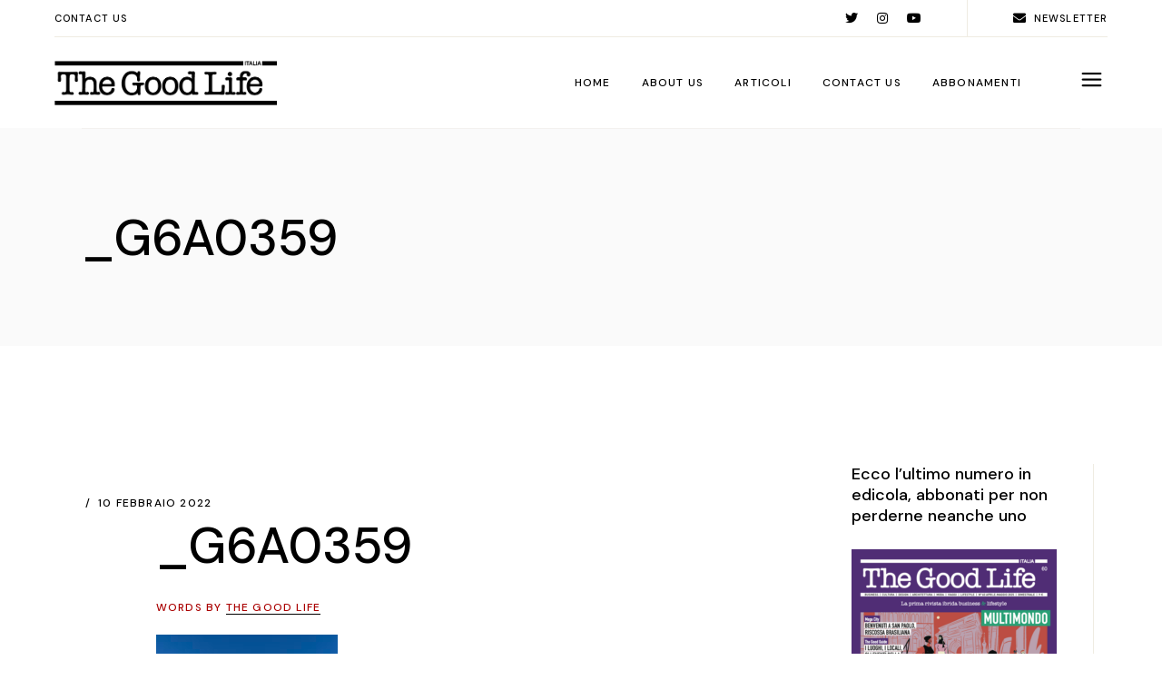

--- FILE ---
content_type: text/html; charset=UTF-8
request_url: https://www.thegoodlifeitalia.com/firenze-nuovo-quartiere-manifattura-tabacchi/_g6a0359/
body_size: 17958
content:
<!DOCTYPE html>
<html lang="it-IT">
<head>
	<meta charset="UTF-8">
	<meta name="viewport" content="width=device-width, initial-scale=1, user-scalable=yes">
	<link rel="profile" href="https://gmpg.org/xfn/11">

	<meta name='robots' content='index, follow, max-image-preview:large, max-snippet:-1, max-video-preview:-1' />

	<!-- This site is optimized with the Yoast SEO plugin v26.8 - https://yoast.com/product/yoast-seo-wordpress/ -->
	<title>_G6A0359 - The Good Life Italia</title>
	<link rel="canonical" href="https://www.thegoodlifeitalia.com/firenze-nuovo-quartiere-manifattura-tabacchi/_g6a0359/" />
	<meta property="og:locale" content="it_IT" />
	<meta property="og:type" content="article" />
	<meta property="og:title" content="_G6A0359 - The Good Life Italia" />
	<meta property="og:url" content="https://www.thegoodlifeitalia.com/firenze-nuovo-quartiere-manifattura-tabacchi/_g6a0359/" />
	<meta property="og:site_name" content="The Good Life Italia" />
	<meta property="article:publisher" content="https://www.facebook.com/thegoodlifeitalia/" />
	<meta property="og:image" content="https://www.thegoodlifeitalia.com/firenze-nuovo-quartiere-manifattura-tabacchi/_g6a0359" />
	<meta property="og:image:width" content="1050" />
	<meta property="og:image:height" content="1575" />
	<meta property="og:image:type" content="image/jpeg" />
	<meta name="twitter:card" content="summary_large_image" />
	<script type="application/ld+json" class="yoast-schema-graph">{"@context":"https://schema.org","@graph":[{"@type":"WebPage","@id":"https://www.thegoodlifeitalia.com/firenze-nuovo-quartiere-manifattura-tabacchi/_g6a0359/","url":"https://www.thegoodlifeitalia.com/firenze-nuovo-quartiere-manifattura-tabacchi/_g6a0359/","name":"_G6A0359 - The Good Life Italia","isPartOf":{"@id":"https://www.thegoodlifeitalia.com/#website"},"primaryImageOfPage":{"@id":"https://www.thegoodlifeitalia.com/firenze-nuovo-quartiere-manifattura-tabacchi/_g6a0359/#primaryimage"},"image":{"@id":"https://www.thegoodlifeitalia.com/firenze-nuovo-quartiere-manifattura-tabacchi/_g6a0359/#primaryimage"},"thumbnailUrl":"https://www.thegoodlifeitalia.com/wp-content/uploads/2022/01/G6A0359.jpg","datePublished":"2022-02-10T14:18:25+00:00","breadcrumb":{"@id":"https://www.thegoodlifeitalia.com/firenze-nuovo-quartiere-manifattura-tabacchi/_g6a0359/#breadcrumb"},"inLanguage":"it-IT","potentialAction":[{"@type":"ReadAction","target":["https://www.thegoodlifeitalia.com/firenze-nuovo-quartiere-manifattura-tabacchi/_g6a0359/"]}]},{"@type":"ImageObject","inLanguage":"it-IT","@id":"https://www.thegoodlifeitalia.com/firenze-nuovo-quartiere-manifattura-tabacchi/_g6a0359/#primaryimage","url":"https://www.thegoodlifeitalia.com/wp-content/uploads/2022/01/G6A0359.jpg","contentUrl":"https://www.thegoodlifeitalia.com/wp-content/uploads/2022/01/G6A0359.jpg","width":1050,"height":1575},{"@type":"BreadcrumbList","@id":"https://www.thegoodlifeitalia.com/firenze-nuovo-quartiere-manifattura-tabacchi/_g6a0359/#breadcrumb","itemListElement":[{"@type":"ListItem","position":1,"name":"Home","item":"https://www.thegoodlifeitalia.com/"},{"@type":"ListItem","position":2,"name":"Firenze, il nuovo quartiere creativo all&#8217;interno di Manifattura Tabacchi","item":"https://www.thegoodlifeitalia.com/firenze-nuovo-quartiere-manifattura-tabacchi/"},{"@type":"ListItem","position":3,"name":"_G6A0359"}]},{"@type":"WebSite","@id":"https://www.thegoodlifeitalia.com/#website","url":"https://www.thegoodlifeitalia.com/","name":"The Good Life Italia","description":"La prima rivista ibrida business &amp; lifestyle","publisher":{"@id":"https://www.thegoodlifeitalia.com/#organization"},"potentialAction":[{"@type":"SearchAction","target":{"@type":"EntryPoint","urlTemplate":"https://www.thegoodlifeitalia.com/?s={search_term_string}"},"query-input":{"@type":"PropertyValueSpecification","valueRequired":true,"valueName":"search_term_string"}}],"inLanguage":"it-IT"},{"@type":"Organization","@id":"https://www.thegoodlifeitalia.com/#organization","name":"The Good Life Italia","url":"https://www.thegoodlifeitalia.com/","logo":{"@type":"ImageObject","inLanguage":"it-IT","@id":"https://www.thegoodlifeitalia.com/#/schema/logo/image/","url":"https://www.thegoodlifeitalia.com/wp-content/uploads/2022/01/logo-TGL-italia_sovrastampa.png","contentUrl":"https://www.thegoodlifeitalia.com/wp-content/uploads/2022/01/logo-TGL-italia_sovrastampa.png","width":582,"height":119,"caption":"The Good Life Italia"},"image":{"@id":"https://www.thegoodlifeitalia.com/#/schema/logo/image/"},"sameAs":["https://www.facebook.com/thegoodlifeitalia/","https://www.instagram.com/thegoodlifeitalia/","https://www.linkedin.com/company/thegoodlifeitalia/"]}]}</script>
	<!-- / Yoast SEO plugin. -->


<link rel='dns-prefetch' href='//www.googletagmanager.com' />
<link rel='dns-prefetch' href='//fonts.googleapis.com' />
<link rel="alternate" type="application/rss+xml" title="The Good Life Italia &raquo; Feed" href="https://www.thegoodlifeitalia.com/feed/" />
<link rel="alternate" type="application/rss+xml" title="The Good Life Italia &raquo; Feed dei commenti" href="https://www.thegoodlifeitalia.com/comments/feed/" />
<link rel="alternate" title="oEmbed (JSON)" type="application/json+oembed" href="https://www.thegoodlifeitalia.com/wp-json/oembed/1.0/embed?url=https%3A%2F%2Fwww.thegoodlifeitalia.com%2Ffirenze-nuovo-quartiere-manifattura-tabacchi%2F_g6a0359%2F" />
<link rel="alternate" title="oEmbed (XML)" type="text/xml+oembed" href="https://www.thegoodlifeitalia.com/wp-json/oembed/1.0/embed?url=https%3A%2F%2Fwww.thegoodlifeitalia.com%2Ffirenze-nuovo-quartiere-manifattura-tabacchi%2F_g6a0359%2F&#038;format=xml" />
<!-- thegoodlifeitalia.com is managing ads with Advanced Ads 1.54.1 --><script id="thego-ready">
			window.advanced_ads_ready=function(e,a){a=a||"complete";var d=function(e){return"interactive"===a?"loading"!==e:"complete"===e};d(document.readyState)?e():document.addEventListener("readystatechange",(function(a){d(a.target.readyState)&&e()}),{once:"interactive"===a})},window.advanced_ads_ready_queue=window.advanced_ads_ready_queue||[];		</script>
		<style id='wp-img-auto-sizes-contain-inline-css' type='text/css'>
img:is([sizes=auto i],[sizes^="auto," i]){contain-intrinsic-size:3000px 1500px}
/*# sourceURL=wp-img-auto-sizes-contain-inline-css */
</style>
<link rel='stylesheet' id='sbi_styles-css' href='https://www.thegoodlifeitalia.com/wp-content/plugins/instagram-feed/css/sbi-styles.min.css?ver=6.5.1' type='text/css' media='all' />
<link rel='stylesheet' id='dripicons-css' href='https://www.thegoodlifeitalia.com/wp-content/plugins/myvoyage-core/inc/icons/dripicons/assets/css/dripicons.min.css?ver=6.9' type='text/css' media='all' />
<link rel='stylesheet' id='elegant-icons-css' href='https://www.thegoodlifeitalia.com/wp-content/plugins/myvoyage-core/inc/icons/elegant-icons/assets/css/elegant-icons.min.css?ver=6.9' type='text/css' media='all' />
<link rel='stylesheet' id='font-awesome-css' href='https://www.thegoodlifeitalia.com/wp-content/plugins/myvoyage-core/inc/icons/font-awesome/assets/css/all.min.css?ver=6.9' type='text/css' media='all' />
<link rel='stylesheet' id='ionicons-css' href='https://www.thegoodlifeitalia.com/wp-content/plugins/myvoyage-core/inc/icons/ionicons/assets/css/ionicons.min.css?ver=6.9' type='text/css' media='all' />
<link rel='stylesheet' id='linea-icons-css' href='https://www.thegoodlifeitalia.com/wp-content/plugins/myvoyage-core/inc/icons/linea-icons/assets/css/linea-icons.min.css?ver=6.9' type='text/css' media='all' />
<link rel='stylesheet' id='linear-icons-css' href='https://www.thegoodlifeitalia.com/wp-content/plugins/myvoyage-core/inc/icons/linear-icons/assets/css/linear-icons.min.css?ver=6.9' type='text/css' media='all' />
<link rel='stylesheet' id='material-icons-css' href='https://fonts.googleapis.com/icon?family=Material+Icons&#038;ver=6.9' type='text/css' media='all' />
<link rel='stylesheet' id='simple-line-icons-css' href='https://www.thegoodlifeitalia.com/wp-content/plugins/myvoyage-core/inc/icons/simple-line-icons/assets/css/simple-line-icons.min.css?ver=6.9' type='text/css' media='all' />
<style id='wp-emoji-styles-inline-css' type='text/css'>

	img.wp-smiley, img.emoji {
		display: inline !important;
		border: none !important;
		box-shadow: none !important;
		height: 1em !important;
		width: 1em !important;
		margin: 0 0.07em !important;
		vertical-align: -0.1em !important;
		background: none !important;
		padding: 0 !important;
	}
/*# sourceURL=wp-emoji-styles-inline-css */
</style>
<link rel='stylesheet' id='wp-block-library-css' href='https://www.thegoodlifeitalia.com/wp-includes/css/dist/block-library/style.min.css?ver=6.9' type='text/css' media='all' />
<style id='global-styles-inline-css' type='text/css'>
:root{--wp--preset--aspect-ratio--square: 1;--wp--preset--aspect-ratio--4-3: 4/3;--wp--preset--aspect-ratio--3-4: 3/4;--wp--preset--aspect-ratio--3-2: 3/2;--wp--preset--aspect-ratio--2-3: 2/3;--wp--preset--aspect-ratio--16-9: 16/9;--wp--preset--aspect-ratio--9-16: 9/16;--wp--preset--color--black: #000000;--wp--preset--color--cyan-bluish-gray: #abb8c3;--wp--preset--color--white: #ffffff;--wp--preset--color--pale-pink: #f78da7;--wp--preset--color--vivid-red: #cf2e2e;--wp--preset--color--luminous-vivid-orange: #ff6900;--wp--preset--color--luminous-vivid-amber: #fcb900;--wp--preset--color--light-green-cyan: #7bdcb5;--wp--preset--color--vivid-green-cyan: #00d084;--wp--preset--color--pale-cyan-blue: #8ed1fc;--wp--preset--color--vivid-cyan-blue: #0693e3;--wp--preset--color--vivid-purple: #9b51e0;--wp--preset--gradient--vivid-cyan-blue-to-vivid-purple: linear-gradient(135deg,rgb(6,147,227) 0%,rgb(155,81,224) 100%);--wp--preset--gradient--light-green-cyan-to-vivid-green-cyan: linear-gradient(135deg,rgb(122,220,180) 0%,rgb(0,208,130) 100%);--wp--preset--gradient--luminous-vivid-amber-to-luminous-vivid-orange: linear-gradient(135deg,rgb(252,185,0) 0%,rgb(255,105,0) 100%);--wp--preset--gradient--luminous-vivid-orange-to-vivid-red: linear-gradient(135deg,rgb(255,105,0) 0%,rgb(207,46,46) 100%);--wp--preset--gradient--very-light-gray-to-cyan-bluish-gray: linear-gradient(135deg,rgb(238,238,238) 0%,rgb(169,184,195) 100%);--wp--preset--gradient--cool-to-warm-spectrum: linear-gradient(135deg,rgb(74,234,220) 0%,rgb(151,120,209) 20%,rgb(207,42,186) 40%,rgb(238,44,130) 60%,rgb(251,105,98) 80%,rgb(254,248,76) 100%);--wp--preset--gradient--blush-light-purple: linear-gradient(135deg,rgb(255,206,236) 0%,rgb(152,150,240) 100%);--wp--preset--gradient--blush-bordeaux: linear-gradient(135deg,rgb(254,205,165) 0%,rgb(254,45,45) 50%,rgb(107,0,62) 100%);--wp--preset--gradient--luminous-dusk: linear-gradient(135deg,rgb(255,203,112) 0%,rgb(199,81,192) 50%,rgb(65,88,208) 100%);--wp--preset--gradient--pale-ocean: linear-gradient(135deg,rgb(255,245,203) 0%,rgb(182,227,212) 50%,rgb(51,167,181) 100%);--wp--preset--gradient--electric-grass: linear-gradient(135deg,rgb(202,248,128) 0%,rgb(113,206,126) 100%);--wp--preset--gradient--midnight: linear-gradient(135deg,rgb(2,3,129) 0%,rgb(40,116,252) 100%);--wp--preset--font-size--small: 13px;--wp--preset--font-size--medium: 20px;--wp--preset--font-size--large: 36px;--wp--preset--font-size--x-large: 42px;--wp--preset--spacing--20: 0.44rem;--wp--preset--spacing--30: 0.67rem;--wp--preset--spacing--40: 1rem;--wp--preset--spacing--50: 1.5rem;--wp--preset--spacing--60: 2.25rem;--wp--preset--spacing--70: 3.38rem;--wp--preset--spacing--80: 5.06rem;--wp--preset--shadow--natural: 6px 6px 9px rgba(0, 0, 0, 0.2);--wp--preset--shadow--deep: 12px 12px 50px rgba(0, 0, 0, 0.4);--wp--preset--shadow--sharp: 6px 6px 0px rgba(0, 0, 0, 0.2);--wp--preset--shadow--outlined: 6px 6px 0px -3px rgb(255, 255, 255), 6px 6px rgb(0, 0, 0);--wp--preset--shadow--crisp: 6px 6px 0px rgb(0, 0, 0);}:where(.is-layout-flex){gap: 0.5em;}:where(.is-layout-grid){gap: 0.5em;}body .is-layout-flex{display: flex;}.is-layout-flex{flex-wrap: wrap;align-items: center;}.is-layout-flex > :is(*, div){margin: 0;}body .is-layout-grid{display: grid;}.is-layout-grid > :is(*, div){margin: 0;}:where(.wp-block-columns.is-layout-flex){gap: 2em;}:where(.wp-block-columns.is-layout-grid){gap: 2em;}:where(.wp-block-post-template.is-layout-flex){gap: 1.25em;}:where(.wp-block-post-template.is-layout-grid){gap: 1.25em;}.has-black-color{color: var(--wp--preset--color--black) !important;}.has-cyan-bluish-gray-color{color: var(--wp--preset--color--cyan-bluish-gray) !important;}.has-white-color{color: var(--wp--preset--color--white) !important;}.has-pale-pink-color{color: var(--wp--preset--color--pale-pink) !important;}.has-vivid-red-color{color: var(--wp--preset--color--vivid-red) !important;}.has-luminous-vivid-orange-color{color: var(--wp--preset--color--luminous-vivid-orange) !important;}.has-luminous-vivid-amber-color{color: var(--wp--preset--color--luminous-vivid-amber) !important;}.has-light-green-cyan-color{color: var(--wp--preset--color--light-green-cyan) !important;}.has-vivid-green-cyan-color{color: var(--wp--preset--color--vivid-green-cyan) !important;}.has-pale-cyan-blue-color{color: var(--wp--preset--color--pale-cyan-blue) !important;}.has-vivid-cyan-blue-color{color: var(--wp--preset--color--vivid-cyan-blue) !important;}.has-vivid-purple-color{color: var(--wp--preset--color--vivid-purple) !important;}.has-black-background-color{background-color: var(--wp--preset--color--black) !important;}.has-cyan-bluish-gray-background-color{background-color: var(--wp--preset--color--cyan-bluish-gray) !important;}.has-white-background-color{background-color: var(--wp--preset--color--white) !important;}.has-pale-pink-background-color{background-color: var(--wp--preset--color--pale-pink) !important;}.has-vivid-red-background-color{background-color: var(--wp--preset--color--vivid-red) !important;}.has-luminous-vivid-orange-background-color{background-color: var(--wp--preset--color--luminous-vivid-orange) !important;}.has-luminous-vivid-amber-background-color{background-color: var(--wp--preset--color--luminous-vivid-amber) !important;}.has-light-green-cyan-background-color{background-color: var(--wp--preset--color--light-green-cyan) !important;}.has-vivid-green-cyan-background-color{background-color: var(--wp--preset--color--vivid-green-cyan) !important;}.has-pale-cyan-blue-background-color{background-color: var(--wp--preset--color--pale-cyan-blue) !important;}.has-vivid-cyan-blue-background-color{background-color: var(--wp--preset--color--vivid-cyan-blue) !important;}.has-vivid-purple-background-color{background-color: var(--wp--preset--color--vivid-purple) !important;}.has-black-border-color{border-color: var(--wp--preset--color--black) !important;}.has-cyan-bluish-gray-border-color{border-color: var(--wp--preset--color--cyan-bluish-gray) !important;}.has-white-border-color{border-color: var(--wp--preset--color--white) !important;}.has-pale-pink-border-color{border-color: var(--wp--preset--color--pale-pink) !important;}.has-vivid-red-border-color{border-color: var(--wp--preset--color--vivid-red) !important;}.has-luminous-vivid-orange-border-color{border-color: var(--wp--preset--color--luminous-vivid-orange) !important;}.has-luminous-vivid-amber-border-color{border-color: var(--wp--preset--color--luminous-vivid-amber) !important;}.has-light-green-cyan-border-color{border-color: var(--wp--preset--color--light-green-cyan) !important;}.has-vivid-green-cyan-border-color{border-color: var(--wp--preset--color--vivid-green-cyan) !important;}.has-pale-cyan-blue-border-color{border-color: var(--wp--preset--color--pale-cyan-blue) !important;}.has-vivid-cyan-blue-border-color{border-color: var(--wp--preset--color--vivid-cyan-blue) !important;}.has-vivid-purple-border-color{border-color: var(--wp--preset--color--vivid-purple) !important;}.has-vivid-cyan-blue-to-vivid-purple-gradient-background{background: var(--wp--preset--gradient--vivid-cyan-blue-to-vivid-purple) !important;}.has-light-green-cyan-to-vivid-green-cyan-gradient-background{background: var(--wp--preset--gradient--light-green-cyan-to-vivid-green-cyan) !important;}.has-luminous-vivid-amber-to-luminous-vivid-orange-gradient-background{background: var(--wp--preset--gradient--luminous-vivid-amber-to-luminous-vivid-orange) !important;}.has-luminous-vivid-orange-to-vivid-red-gradient-background{background: var(--wp--preset--gradient--luminous-vivid-orange-to-vivid-red) !important;}.has-very-light-gray-to-cyan-bluish-gray-gradient-background{background: var(--wp--preset--gradient--very-light-gray-to-cyan-bluish-gray) !important;}.has-cool-to-warm-spectrum-gradient-background{background: var(--wp--preset--gradient--cool-to-warm-spectrum) !important;}.has-blush-light-purple-gradient-background{background: var(--wp--preset--gradient--blush-light-purple) !important;}.has-blush-bordeaux-gradient-background{background: var(--wp--preset--gradient--blush-bordeaux) !important;}.has-luminous-dusk-gradient-background{background: var(--wp--preset--gradient--luminous-dusk) !important;}.has-pale-ocean-gradient-background{background: var(--wp--preset--gradient--pale-ocean) !important;}.has-electric-grass-gradient-background{background: var(--wp--preset--gradient--electric-grass) !important;}.has-midnight-gradient-background{background: var(--wp--preset--gradient--midnight) !important;}.has-small-font-size{font-size: var(--wp--preset--font-size--small) !important;}.has-medium-font-size{font-size: var(--wp--preset--font-size--medium) !important;}.has-large-font-size{font-size: var(--wp--preset--font-size--large) !important;}.has-x-large-font-size{font-size: var(--wp--preset--font-size--x-large) !important;}
/*# sourceURL=global-styles-inline-css */
</style>

<style id='classic-theme-styles-inline-css' type='text/css'>
/*! This file is auto-generated */
.wp-block-button__link{color:#fff;background-color:#32373c;border-radius:9999px;box-shadow:none;text-decoration:none;padding:calc(.667em + 2px) calc(1.333em + 2px);font-size:1.125em}.wp-block-file__button{background:#32373c;color:#fff;text-decoration:none}
/*# sourceURL=/wp-includes/css/classic-themes.min.css */
</style>
<link rel='stylesheet' id='contact-form-7-css' href='https://www.thegoodlifeitalia.com/wp-content/plugins/contact-form-7/includes/css/styles.css?ver=6.1.4' type='text/css' media='all' />
<link rel='stylesheet' id='ctf_styles-css' href='https://www.thegoodlifeitalia.com/wp-content/plugins/custom-twitter-feeds/css/ctf-styles.min.css?ver=2.2.3' type='text/css' media='all' />
<link rel='stylesheet' id='mailup-css' href='https://www.thegoodlifeitalia.com/wp-content/plugins/mailup-email-and-newsletter-subscription-form/public/css/mailup-public.css?ver=1.2.7' type='text/css' media='all' />
<link rel='stylesheet' id='rs-plugin-settings-css' href='https://www.thegoodlifeitalia.com/wp-content/plugins/revslider/public/assets/css/rs6.css?ver=6.4.11' type='text/css' media='all' />
<style id='rs-plugin-settings-inline-css' type='text/css'>
.tp-caption.Twitter-Content a,.tp-caption.Twitter-Content a:visited{color:#0084B4 !important}.tp-caption.Twitter-Content a:hover{color:#0084B4 !important; text-decoration:underline !important}
/*# sourceURL=rs-plugin-settings-inline-css */
</style>
<link rel='stylesheet' id='select2-css' href='https://www.thegoodlifeitalia.com/wp-content/plugins/qode-framework/inc/common/assets/plugins/select2/select2.min.css?ver=6.9' type='text/css' media='all' />
<link rel='stylesheet' id='myvoyage-core-dashboard-style-css' href='https://www.thegoodlifeitalia.com/wp-content/plugins/myvoyage-core/inc/core-dashboard/assets/css/core-dashboard.min.css?ver=6.9' type='text/css' media='all' />
<link rel='stylesheet' id='perfect-scrollbar-css' href='https://www.thegoodlifeitalia.com/wp-content/plugins/myvoyage-core/assets/plugins/perfect-scrollbar/perfect-scrollbar.css?ver=6.9' type='text/css' media='all' />
<link rel='stylesheet' id='swiper-css' href='https://www.thegoodlifeitalia.com/wp-content/plugins/elementor/assets/lib/swiper/v8/css/swiper.min.css?ver=8.4.5' type='text/css' media='all' />
<link rel='stylesheet' id='myvoyage-main-css' href='https://www.thegoodlifeitalia.com/wp-content/themes/myvoyage/assets/css/main.min.css?ver=6.9' type='text/css' media='all' />
<link rel='stylesheet' id='myvoyage-core-style-css' href='https://www.thegoodlifeitalia.com/wp-content/plugins/myvoyage-core/assets/css/myvoyage-core.min.css?ver=6.9' type='text/css' media='all' />
<link rel='stylesheet' id='magnific-popup-css' href='https://www.thegoodlifeitalia.com/wp-content/themes/myvoyage/assets/plugins/magnific-popup/magnific-popup.css?ver=6.9' type='text/css' media='all' />
<link rel='stylesheet' id='myvoyage-google-fonts-css' href='https://fonts.googleapis.com/css?family=DM+Sans%3A300%2C400%2C500%2C600%2C700%7CEB+Garamond%3A300%2C400%2C500%2C600%2C700&#038;subset=latin-ext&#038;display=swap&#038;ver=1.0.0' type='text/css' media='all' />
<link rel='stylesheet' id='myvoyage-style-css' href='https://www.thegoodlifeitalia.com/wp-content/themes/myvoyage/style.css?ver=6.9' type='text/css' media='all' />
<style id='myvoyage-style-inline-css' type='text/css'>
@media only screen and (max-width: 1024px) { #qodef-page-outer { margin-top: 0;}}#qodef-side-area { background-color: #ddae68;}a, p a { color: #aa0000;}a:hover, p a:hover { color: #aa6f6f;}
/*# sourceURL=myvoyage-style-inline-css */
</style>
<script type="text/javascript" src="https://www.thegoodlifeitalia.com/wp-includes/js/jquery/jquery.min.js?ver=3.7.1" id="jquery-core-js"></script>
<script type="text/javascript" src="https://www.thegoodlifeitalia.com/wp-includes/js/jquery/jquery-migrate.min.js?ver=3.4.1" id="jquery-migrate-js"></script>
<script type="text/javascript" src="https://www.thegoodlifeitalia.com/wp-content/plugins/mailup-email-and-newsletter-subscription-form/admin/js/jquery.validate.min.js?ver=1.19.5" id="mailup_validate-js"></script>
<script type="text/javascript" src="https://www.thegoodlifeitalia.com/wp-content/plugins/mailup-email-and-newsletter-subscription-form/admin/js/localization/messages_it.js?ver=1.19.5" id="mailup_validate_loc_it-js"></script>
<script type="text/javascript" id="mailup-js-extra">
/* <![CDATA[ */
var mailup_params = {"ajax_url":"https://www.thegoodlifeitalia.com/wp-admin/admin-ajax.php","ajaxNonce":"f5a90f2e70"};
//# sourceURL=mailup-js-extra
/* ]]> */
</script>
<script type="text/javascript" src="https://www.thegoodlifeitalia.com/wp-content/plugins/mailup-email-and-newsletter-subscription-form/public/js/mailup-public.js?ver=1.2.7" id="mailup-js"></script>
<script type="text/javascript" src="https://www.thegoodlifeitalia.com/wp-content/plugins/revslider/public/assets/js/rbtools.min.js?ver=6.4.8" id="tp-tools-js"></script>
<script type="text/javascript" src="https://www.thegoodlifeitalia.com/wp-content/plugins/revslider/public/assets/js/rs6.min.js?ver=6.4.11" id="revmin-js"></script>

<!-- Snippet del tag Google (gtag.js) aggiunto da Site Kit -->
<!-- Snippet Google Analytics aggiunto da Site Kit -->
<script type="text/javascript" src="https://www.googletagmanager.com/gtag/js?id=GT-TWQ59RC" id="google_gtagjs-js" async></script>
<script type="text/javascript" id="google_gtagjs-js-after">
/* <![CDATA[ */
window.dataLayer = window.dataLayer || [];function gtag(){dataLayer.push(arguments);}
gtag("set","linker",{"domains":["www.thegoodlifeitalia.com"]});
gtag("js", new Date());
gtag("set", "developer_id.dZTNiMT", true);
gtag("config", "GT-TWQ59RC");
//# sourceURL=google_gtagjs-js-after
/* ]]> */
</script>
<link rel="https://api.w.org/" href="https://www.thegoodlifeitalia.com/wp-json/" /><link rel="alternate" title="JSON" type="application/json" href="https://www.thegoodlifeitalia.com/wp-json/wp/v2/media/127736" /><link rel="EditURI" type="application/rsd+xml" title="RSD" href="https://www.thegoodlifeitalia.com/xmlrpc.php?rsd" />
<meta name="generator" content="WordPress 6.9" />
<link rel='shortlink' href='https://www.thegoodlifeitalia.com/?p=127736' />
<meta name="generator" content="Site Kit by Google 1.170.0" /><meta name="generator" content="Elementor 3.24.6; features: additional_custom_breakpoints; settings: css_print_method-external, google_font-enabled, font_display-auto">
			<style>
				.e-con.e-parent:nth-of-type(n+4):not(.e-lazyloaded):not(.e-no-lazyload),
				.e-con.e-parent:nth-of-type(n+4):not(.e-lazyloaded):not(.e-no-lazyload) * {
					background-image: none !important;
				}
				@media screen and (max-height: 1024px) {
					.e-con.e-parent:nth-of-type(n+3):not(.e-lazyloaded):not(.e-no-lazyload),
					.e-con.e-parent:nth-of-type(n+3):not(.e-lazyloaded):not(.e-no-lazyload) * {
						background-image: none !important;
					}
				}
				@media screen and (max-height: 640px) {
					.e-con.e-parent:nth-of-type(n+2):not(.e-lazyloaded):not(.e-no-lazyload),
					.e-con.e-parent:nth-of-type(n+2):not(.e-lazyloaded):not(.e-no-lazyload) * {
						background-image: none !important;
					}
				}
			</style>
			<meta name="generator" content="Powered by Slider Revolution 6.4.11 - responsive, Mobile-Friendly Slider Plugin for WordPress with comfortable drag and drop interface." />
<link rel="icon" href="https://www.thegoodlifeitalia.com/wp-content/uploads/2022/02/cropped-favicon-32x32.png" sizes="32x32" />
<link rel="icon" href="https://www.thegoodlifeitalia.com/wp-content/uploads/2022/02/cropped-favicon-192x192.png" sizes="192x192" />
<link rel="apple-touch-icon" href="https://www.thegoodlifeitalia.com/wp-content/uploads/2022/02/cropped-favicon-180x180.png" />
<meta name="msapplication-TileImage" content="https://www.thegoodlifeitalia.com/wp-content/uploads/2022/02/cropped-favicon-270x270.png" />
<script type="text/javascript">function setREVStartSize(e){
			//window.requestAnimationFrame(function() {				 
				window.RSIW = window.RSIW===undefined ? window.innerWidth : window.RSIW;	
				window.RSIH = window.RSIH===undefined ? window.innerHeight : window.RSIH;	
				try {								
					var pw = document.getElementById(e.c).parentNode.offsetWidth,
						newh;
					pw = pw===0 || isNaN(pw) ? window.RSIW : pw;
					e.tabw = e.tabw===undefined ? 0 : parseInt(e.tabw);
					e.thumbw = e.thumbw===undefined ? 0 : parseInt(e.thumbw);
					e.tabh = e.tabh===undefined ? 0 : parseInt(e.tabh);
					e.thumbh = e.thumbh===undefined ? 0 : parseInt(e.thumbh);
					e.tabhide = e.tabhide===undefined ? 0 : parseInt(e.tabhide);
					e.thumbhide = e.thumbhide===undefined ? 0 : parseInt(e.thumbhide);
					e.mh = e.mh===undefined || e.mh=="" || e.mh==="auto" ? 0 : parseInt(e.mh,0);		
					if(e.layout==="fullscreen" || e.l==="fullscreen") 						
						newh = Math.max(e.mh,window.RSIH);					
					else{					
						e.gw = Array.isArray(e.gw) ? e.gw : [e.gw];
						for (var i in e.rl) if (e.gw[i]===undefined || e.gw[i]===0) e.gw[i] = e.gw[i-1];					
						e.gh = e.el===undefined || e.el==="" || (Array.isArray(e.el) && e.el.length==0)? e.gh : e.el;
						e.gh = Array.isArray(e.gh) ? e.gh : [e.gh];
						for (var i in e.rl) if (e.gh[i]===undefined || e.gh[i]===0) e.gh[i] = e.gh[i-1];
											
						var nl = new Array(e.rl.length),
							ix = 0,						
							sl;					
						e.tabw = e.tabhide>=pw ? 0 : e.tabw;
						e.thumbw = e.thumbhide>=pw ? 0 : e.thumbw;
						e.tabh = e.tabhide>=pw ? 0 : e.tabh;
						e.thumbh = e.thumbhide>=pw ? 0 : e.thumbh;					
						for (var i in e.rl) nl[i] = e.rl[i]<window.RSIW ? 0 : e.rl[i];
						sl = nl[0];									
						for (var i in nl) if (sl>nl[i] && nl[i]>0) { sl = nl[i]; ix=i;}															
						var m = pw>(e.gw[ix]+e.tabw+e.thumbw) ? 1 : (pw-(e.tabw+e.thumbw)) / (e.gw[ix]);					
						newh =  (e.gh[ix] * m) + (e.tabh + e.thumbh);
					}				
					if(window.rs_init_css===undefined) window.rs_init_css = document.head.appendChild(document.createElement("style"));					
					document.getElementById(e.c).height = newh+"px";
					window.rs_init_css.innerHTML += "#"+e.c+"_wrapper { height: "+newh+"px }";				
				} catch(e){
					console.log("Failure at Presize of Slider:" + e)
				}					   
			//});
		  };</script>
<link rel='stylesheet' id='mediaelement-css' href='https://www.thegoodlifeitalia.com/wp-includes/js/mediaelement/mediaelementplayer-legacy.min.css?ver=4.2.17' type='text/css' media='all' />
<link rel='stylesheet' id='wp-mediaelement-css' href='https://www.thegoodlifeitalia.com/wp-includes/js/mediaelement/wp-mediaelement.min.css?ver=6.9' type='text/css' media='all' />
</head>
<body class="attachment wp-singular attachment-template-default single single-attachment postid-127736 attachmentid-127736 attachment-jpeg wp-theme-myvoyage qode-framework-1.1.5 eio-default qodef-back-to-top--enabled  qodef-header--standard qodef-header-appearance--none qodef-mobile-header--side-area qodef-drop-down-second--full-width qodef-drop-down-second--default qodef-sidebar-border-right myvoyage-core-1.0 myvoyage-1.0 qodef-content-grid-1100 qodef-header-standard--right qodef-search--expanding elementor-default elementor-kit-125649 aa-prefix-thego-" itemscope itemtype="https://schema.org/WebPage">
	<a class="skip-link screen-reader-text" href="#qodef-page-content">Skip to the content</a>	<div id="qodef-page-wrapper" class="">
			<div id="qodef-top-area">
		<div id="qodef-top-area-inner" class="">

							<div class="qodef-widget-holder qodef-top-area-left">
						<div class="qodef-widget-holder qodef--one">
		<div id="custom_html-7" class="widget_text widget widget_custom_html qodef-top-bar-widget"><div class="textwidget custom-html-widget"><ul class="qodef-top-area-list"><li><a href="https://myvoyage.qodeinteractive.com/contact-us/">Contact us</a></li>
</ul></div></div>	</div>
				</div>
			
							<div class="qodef-widget-holder qodef-top-area-right">
						<div class="qodef-widget-holder qodef--one">
		<div id="myvoyage_core_social_icons_group-9" class="widget widget_myvoyage_core_social_icons_group qodef-top-bar-widget">			<div class="qodef-social-icons-group">
				<span class="qodef-shortcode qodef-m  qodef-icon-holder  qodef-layout--normal"  >
			<a itemprop="url" href="https://twitter.com/QodeInteractive" target="_blank">
			<span class="qodef-icon-font-awesome fab fa-twitter qodef-icon qodef-e" style="" ></span>			</a>
	</span>
<span class="qodef-shortcode qodef-m  qodef-icon-holder  qodef-layout--normal"  >
			<a itemprop="url" href="https://www.instagram.com/qodeinteractive/" target="_blank">
			<span class="qodef-icon-font-awesome fab fa-instagram qodef-icon qodef-e" style="" ></span>			</a>
	</span>
<span class="qodef-shortcode qodef-m  qodef-icon-holder  qodef-layout--normal"  >
			<a itemprop="url" href="https://www.youtube.com/QodeInteractiveVideos" target="_blank">
			<span class="qodef-icon-font-awesome fab fa-youtube qodef-icon qodef-e" style="" ></span>			</a>
	</span>
			</div>
			</div><div id="custom_html-3" class="widget_text widget widget_custom_html qodef-top-bar-widget"><div class="textwidget custom-html-widget"><div class="qodef-shortcode qodef-m qodef-icon-with-text qodef-layout--before-content qodef--icon-pack qodef-top-header-custom-icon">
<a itemprop="url" href="#qodef-page-footer" target="_self">
<div class="qodef-m-icon-wrapper">
<span class="qodef-shortcode qodef-m qodef-icon-holder qodef-size--default qodef-layout--normal"> <span class="qodef-icon-font-awesome fa fa-envelope qodef-icon qodef-e" style=""></span></span> </div>
<div class="qodef-m-content">
<p class="qodef-m-text" style="letter-spacing:0.1em;">newsletter</p>
</div>
</a>
</div></div></div>	</div>
				</div>
			
					</div>
	</div>
<header id="qodef-page-header" >
		<div id="qodef-page-header-inner" class=" ">
		<a itemprop="url" class="qodef-header-logo-link qodef-height--set" href="https://www.thegoodlifeitalia.com/" style="height:50px" rel="home">
	<img width="582" height="119" src="https://www.thegoodlifeitalia.com/wp-content/uploads/2022/01/logo-TGL-italia_sovrastampa.png" class="qodef-header-logo-image qodef--main" alt="logo main" itemprop="image" srcset="https://www.thegoodlifeitalia.com/wp-content/uploads/2022/01/logo-TGL-italia_sovrastampa.png 582w, https://www.thegoodlifeitalia.com/wp-content/uploads/2022/01/logo-TGL-italia_sovrastampa-300x61.png 300w, https://www.thegoodlifeitalia.com/wp-content/uploads/2022/01/logo-TGL-italia_sovrastampa-200x41.png 200w, https://www.thegoodlifeitalia.com/wp-content/uploads/2022/01/logo-TGL-italia_sovrastampa-400x82.png 400w" sizes="(max-width: 582px) 100vw, 582px" />	<img width="582" height="119" src="https://www.thegoodlifeitalia.com/wp-content/uploads/2022/01/logo-TGL-italia_sovrastampa.png" class="qodef-header-logo-image qodef--dark" alt="logo dark" itemprop="image" srcset="https://www.thegoodlifeitalia.com/wp-content/uploads/2022/01/logo-TGL-italia_sovrastampa.png 582w, https://www.thegoodlifeitalia.com/wp-content/uploads/2022/01/logo-TGL-italia_sovrastampa-300x61.png 300w, https://www.thegoodlifeitalia.com/wp-content/uploads/2022/01/logo-TGL-italia_sovrastampa-200x41.png 200w, https://www.thegoodlifeitalia.com/wp-content/uploads/2022/01/logo-TGL-italia_sovrastampa-400x82.png 400w" sizes="(max-width: 582px) 100vw, 582px" />	<img width="634" height="385" src="https://www.thegoodlifeitalia.com/wp-content/uploads/2022/01/Logo-TGL-Bianco.png" class="qodef-header-logo-image qodef--light" alt="logo light" itemprop="image" srcset="https://www.thegoodlifeitalia.com/wp-content/uploads/2022/01/Logo-TGL-Bianco.png 634w, https://www.thegoodlifeitalia.com/wp-content/uploads/2022/01/Logo-TGL-Bianco-600x364.png 600w, https://www.thegoodlifeitalia.com/wp-content/uploads/2022/01/Logo-TGL-Bianco-300x182.png 300w" sizes="(max-width: 634px) 100vw, 634px" /></a>
	<nav class="qodef-header-navigation" role="navigation" aria-label="Top Menu">
		<ul id="menu-principale-1" class="menu"><li class="menu-item menu-item-type-post_type menu-item-object-page menu-item-home menu-item-126072"><a href="https://www.thegoodlifeitalia.com/"><span class="qodef-menu-item-text">Home</span></a></li>
<li class="menu-item menu-item-type-post_type menu-item-object-page menu-item-126073"><a href="https://www.thegoodlifeitalia.com/about-us/"><span class="qodef-menu-item-text">About Us</span></a></li>
<li class="menu-item menu-item-type-post_type menu-item-object-page menu-item-has-children menu-item-126112 qodef-menu-item--narrow"><a href="https://www.thegoodlifeitalia.com/articoli/"><span class="qodef-menu-item-text">Articoli<svg class="qodef-menu-item-arrow" xmlns="http://www.w3.org/2000/svg" xmlns:xlink="http://www.w3.org/1999/xlink" width="14" height="14" viewBox="0 0 192 512"><path d="M0 384.662V127.338c0-17.818 21.543-26.741 34.142-14.142l128.662 128.662c7.81 7.81 7.81 20.474 0 28.284L34.142 398.804C21.543 411.404 0 402.48 0 384.662z"/></svg></span></a>
<div class="qodef-drop-down-second"><div class="qodef-drop-down-second-inner"><ul class="sub-menu">
	<li class="menu-item menu-item-type-taxonomy menu-item-object-category menu-item-126127"><a href="https://www.thegoodlifeitalia.com/category/world/"><span class="qodef-menu-item-text">World</span></a></li>
	<li class="menu-item menu-item-type-taxonomy menu-item-object-category menu-item-126123"><a href="https://www.thegoodlifeitalia.com/category/people/"><span class="qodef-menu-item-text">People</span></a></li>
	<li class="menu-item menu-item-type-taxonomy menu-item-object-category menu-item-126125"><a href="https://www.thegoodlifeitalia.com/category/trips/"><span class="qodef-menu-item-text">Trips</span></a></li>
	<li class="menu-item menu-item-type-taxonomy menu-item-object-category menu-item-128468"><a href="https://www.thegoodlifeitalia.com/category/mega-city/"><span class="qodef-menu-item-text">Mega City</span></a></li>
	<li class="menu-item menu-item-type-taxonomy menu-item-object-category menu-item-126124"><a href="https://www.thegoodlifeitalia.com/category/tips/"><span class="qodef-menu-item-text">Tips</span></a></li>
	<li class="menu-item menu-item-type-taxonomy menu-item-object-category menu-item-126363"><a href="https://www.thegoodlifeitalia.com/category/vibrations/"><span class="qodef-menu-item-text">Vibrations</span></a></li>
	<li class="menu-item menu-item-type-taxonomy menu-item-object-category menu-item-126122"><a href="https://www.thegoodlifeitalia.com/category/design/"><span class="qodef-menu-item-text">Design</span></a></li>
	<li class="menu-item menu-item-type-taxonomy menu-item-object-category menu-item-131436"><a href="https://www.thegoodlifeitalia.com/category/marketing/"><span class="qodef-menu-item-text">Marketing</span></a></li>
	<li class="menu-item menu-item-type-taxonomy menu-item-object-category menu-item-133164"><a href="https://www.thegoodlifeitalia.com/category/experience/"><span class="qodef-menu-item-text">Experience</span></a></li>
</ul></div></div>
</li>
<li class="menu-item menu-item-type-post_type menu-item-object-page menu-item-126075"><a href="https://www.thegoodlifeitalia.com/contact-us/"><span class="qodef-menu-item-text">Contact Us</span></a></li>
<li class="menu-item menu-item-type-post_type menu-item-object-page menu-item-126076"><a href="https://www.thegoodlifeitalia.com/abbonamenti/"><span class="qodef-menu-item-text">Abbonamenti</span></a></li>
</ul>	</nav>
	<div class="qodef-widget-holder qodef--one">
		<div id="myvoyage_core_side_area_opener-2" class="widget widget_myvoyage_core_side_area_opener qodef-header-widget-area-one" data-area="header-widget-one"><a href="javascript:void(0)"  class="qodef-opener-icon qodef-m qodef-source--icon-pack qodef-side-area-opener"  >
	<span class="qodef-m-icon qodef--open">
		<span class="qodef-icon-elegant-icons icon_menu" ></span>	</span>
		</a>
</div>	</div>
	</div>
	</header>
<header id="qodef-page-mobile-header">
		<div id="qodef-page-mobile-header-inner" class=" ">
		<a itemprop="url" class="qodef-mobile-header-logo-link" href="https://www.thegoodlifeitalia.com/" style="height:50px" rel="home">
	<img width="582" height="119" src="https://www.thegoodlifeitalia.com/wp-content/uploads/2022/01/logo-TGL-italia_sovrastampa.png" class="qodef-header-logo-image qodef--main" alt="logo main" itemprop="image" srcset="https://www.thegoodlifeitalia.com/wp-content/uploads/2022/01/logo-TGL-italia_sovrastampa.png 582w, https://www.thegoodlifeitalia.com/wp-content/uploads/2022/01/logo-TGL-italia_sovrastampa-300x61.png 300w, https://www.thegoodlifeitalia.com/wp-content/uploads/2022/01/logo-TGL-italia_sovrastampa-200x41.png 200w, https://www.thegoodlifeitalia.com/wp-content/uploads/2022/01/logo-TGL-italia_sovrastampa-400x82.png 400w" sizes="(max-width: 582px) 100vw, 582px" />	</a>
<a href="javascript:void(0)"  class="qodef-opener-icon qodef-m qodef-source--predefined qodef-side-area-mobile-header-opener"  >
	<span class="qodef-m-icon qodef--open">
		<span class="qodef-m-lines"><span class="qodef-m-line qodef--1"></span><span class="qodef-m-line qodef--2"></span><span class="qodef-m-line qodef--3"></span></span>	</span>
		</a>
	<div id="qodef-side-area-mobile-header" class="qodef-m">
		<a href="javascript:void(0)"  class="qodef-opener-icon qodef-m qodef-source--predefined qodef-m-close"  >
	<span class="qodef-m-icon qodef--open">
		<span class="qodef-m-lines"><span class="qodef-m-line qodef--1"></span><span class="qodef-m-line qodef--2"></span><span class="qodef-m-line qodef--3"></span></span>	</span>
		</a>
		<nav class="qodef-m-navigation" role="navigation" aria-label="Mobile Menu">
			<ul id="menu-principale-3" class="menu"><li class="menu-item menu-item-type-post_type menu-item-object-page menu-item-home menu-item-126072"><a href="https://www.thegoodlifeitalia.com/"><span class="qodef-menu-item-text">Home</span></a></li>
<li class="menu-item menu-item-type-post_type menu-item-object-page menu-item-126073"><a href="https://www.thegoodlifeitalia.com/about-us/"><span class="qodef-menu-item-text">About Us</span></a></li>
<li class="menu-item menu-item-type-post_type menu-item-object-page menu-item-has-children menu-item-126112 qodef-menu-item--narrow"><a href="https://www.thegoodlifeitalia.com/articoli/"><span class="qodef-menu-item-text">Articoli<svg class="qodef-menu-item-arrow" xmlns="http://www.w3.org/2000/svg" xmlns:xlink="http://www.w3.org/1999/xlink" width="14" height="14" viewBox="0 0 192 512"><path d="M0 384.662V127.338c0-17.818 21.543-26.741 34.142-14.142l128.662 128.662c7.81 7.81 7.81 20.474 0 28.284L34.142 398.804C21.543 411.404 0 402.48 0 384.662z"/></svg></span></a>
<div class="qodef-drop-down-second"><div class="qodef-drop-down-second-inner"><ul class="sub-menu">
	<li class="menu-item menu-item-type-taxonomy menu-item-object-category menu-item-126127"><a href="https://www.thegoodlifeitalia.com/category/world/"><span class="qodef-menu-item-text">World</span></a></li>
	<li class="menu-item menu-item-type-taxonomy menu-item-object-category menu-item-126123"><a href="https://www.thegoodlifeitalia.com/category/people/"><span class="qodef-menu-item-text">People</span></a></li>
	<li class="menu-item menu-item-type-taxonomy menu-item-object-category menu-item-126125"><a href="https://www.thegoodlifeitalia.com/category/trips/"><span class="qodef-menu-item-text">Trips</span></a></li>
	<li class="menu-item menu-item-type-taxonomy menu-item-object-category menu-item-128468"><a href="https://www.thegoodlifeitalia.com/category/mega-city/"><span class="qodef-menu-item-text">Mega City</span></a></li>
	<li class="menu-item menu-item-type-taxonomy menu-item-object-category menu-item-126124"><a href="https://www.thegoodlifeitalia.com/category/tips/"><span class="qodef-menu-item-text">Tips</span></a></li>
	<li class="menu-item menu-item-type-taxonomy menu-item-object-category menu-item-126363"><a href="https://www.thegoodlifeitalia.com/category/vibrations/"><span class="qodef-menu-item-text">Vibrations</span></a></li>
	<li class="menu-item menu-item-type-taxonomy menu-item-object-category menu-item-126122"><a href="https://www.thegoodlifeitalia.com/category/design/"><span class="qodef-menu-item-text">Design</span></a></li>
	<li class="menu-item menu-item-type-taxonomy menu-item-object-category menu-item-131436"><a href="https://www.thegoodlifeitalia.com/category/marketing/"><span class="qodef-menu-item-text">Marketing</span></a></li>
	<li class="menu-item menu-item-type-taxonomy menu-item-object-category menu-item-133164"><a href="https://www.thegoodlifeitalia.com/category/experience/"><span class="qodef-menu-item-text">Experience</span></a></li>
</ul></div></div>
</li>
<li class="menu-item menu-item-type-post_type menu-item-object-page menu-item-126075"><a href="https://www.thegoodlifeitalia.com/contact-us/"><span class="qodef-menu-item-text">Contact Us</span></a></li>
<li class="menu-item menu-item-type-post_type menu-item-object-page menu-item-126076"><a href="https://www.thegoodlifeitalia.com/abbonamenti/"><span class="qodef-menu-item-text">Abbonamenti</span></a></li>
</ul>		</nav>
			</div>
	</div>
	</header>
		<div id="qodef-page-outer">
			<div class="qodef-page-title qodef-m qodef-title--standard qodef-alignment--left qodef-vertical-alignment--header-bottom">
		<div class="qodef-m-inner">
		<div class="qodef-m-content qodef-title-border qodef-content-grid ">
	<h1 class="qodef-m-title entry-title">
		_G6A0359	</h1>
	</div>
	</div>
	</div>
			<div id="qodef-page-inner" class="qodef-content-grid">
<main id="qodef-page-content" class="qodef-grid qodef-layout--template ">
	<div class="qodef-grid-inner clear">
		<div class="qodef-grid-item qodef-page-content-section qodef-col--9">
		<div class="qodef-blog qodef-m qodef--single">
		<article class="qodef-blog-item qodef-e post-127736 attachment type-attachment status-inherit hentry">
	<div class="qodef-e-inner">
		<div class="qodef-e-media">
	</div>
		<div class="qodef-e-content">
			<div class="qodef-e-info qodef-info--top">
				<div class="qodef-e-info-item qodef-e-info-category">
	</div>
<div class="qodef-e-info-item qodef-e-info-date entry-date published updated">
	<a itemprop="dateCreated" href="https://www.thegoodlifeitalia.com/2022/02/">
		10 Febbraio 2022	</a>
</div>
			</div>
			<div class="qodef-e-text">
				<h1 itemprop="name" class="qodef-e-title entry-title">
			_G6A0359	</h1>
<div class="qodef-e-info-item qodef-e-info-author">
	<a itemprop="author" class="qodef-e-info-author-link" href="https://www.thegoodlifeitalia.com/author/giorgia/">
		Words by <span class="qodef-author-name">The Good Life</span>
	</a>
</div>
<p class="attachment"><a href='https://www.thegoodlifeitalia.com/wp-content/uploads/2022/01/G6A0359.jpg'><img fetchpriority="high" decoding="async" width="200" height="300" src="https://www.thegoodlifeitalia.com/wp-content/uploads/2022/01/G6A0359-200x300.jpg" class="attachment-medium size-medium" alt="" srcset="https://www.thegoodlifeitalia.com/wp-content/uploads/2022/01/G6A0359-200x300.jpg 200w, https://www.thegoodlifeitalia.com/wp-content/uploads/2022/01/G6A0359-667x1000.jpg 667w, https://www.thegoodlifeitalia.com/wp-content/uploads/2022/01/G6A0359-768x1152.jpg 768w, https://www.thegoodlifeitalia.com/wp-content/uploads/2022/01/G6A0359-1024x1536.jpg 1024w, https://www.thegoodlifeitalia.com/wp-content/uploads/2022/01/G6A0359.jpg 1050w" sizes="(max-width: 200px) 100vw, 200px" /></a></p>
			</div>
			<div class="qodef-e-info qodef-info--bottom">
				<div class="qodef-e-info-left">
									</div>
				<div class="qodef-e-info-right">
						<div class="qodef-e-info-item-right qodef-e-info-social-share">
		<div class="qodef-shortcode qodef-m  qodef-social-share clear qodef-layout--dropdown qodef-dropdown--bottom">	<a class="qodef-social-share-dropdown-opener" href="javascript:void(0)">		<span class="qodef-social-title">Share</span>		<svg xmlns="http://www.w3.org/2000/svg" width="15.4287" height="15.4287" viewBox="0 0 15.4287 15.4287"><title>share</title><path d="M15.4287,2.8931v9.6431a2.8974,2.8974,0,0,1-2.8926,2.8926H2.8926A2.7865,2.7865,0,0,1,.8486,14.58,2.7857,2.7857,0,0,1,0,12.5361V2.8931A2.7857,2.7857,0,0,1,.8486.8491,2.7869,2.7869,0,0,1,2.8926,0h9.6436A2.7869,2.7869,0,0,1,14.58.8491,2.7876,2.7876,0,0,1,15.4287,2.8931Zm-5.334,6.88,3.5361-3.5356a.6314.6314,0,0,0,0-.9038L10.0947,1.7983a.5716.5716,0,0,0-.6934-.1406A.6.6,0,0,0,9,2.25V3.8574a11.0606,11.0606,0,0,0-2.17.1958,6.9475,6.9475,0,0,0-1.6318.5122,4.2741,4.2741,0,0,0-1.1455.7935,4.65,4.65,0,0,0-.7686.9595,4.4836,4.4836,0,0,0-.4463,1.0947,6.936,6.936,0,0,0-.2158,1.12,11.0945,11.0945,0,0,0-.0508,1.11A7.0249,7.0249,0,0,0,4.249,13.7012a.3335.3335,0,0,0,.251.1206.29.29,0,0,0,.1309-.03.2865.2865,0,0,0,.19-.3315q-.4424-3.5559.623-4.751A2.6382,2.6382,0,0,1,6.75,7.9507,8.641,8.641,0,0,1,9,7.7144V9.3218a.6.6,0,0,0,.4014.5923.6231.6231,0,0,0,.2412.05A.6158.6158,0,0,0,10.0947,9.7734Z"/></svg>	</a>	<div class="qodef-social-share-dropdown">		<ul class="qodef-shortcode-list">			<li class="qodef-facebook-share">	<a itemprop="url" class="qodef-share-link" href="#" onclick="window.open(&#039;https://www.facebook.com/sharer.php?u=https%3A%2F%2Fwww.thegoodlifeitalia.com%2Ffirenze-nuovo-quartiere-manifattura-tabacchi%2F_g6a0359%2F&#039;, &#039;sharer&#039;, &#039;toolbar=0,status=0,width=620,height=280&#039;);">					<span class="qodef-icon-font-awesome fab fa-facebook-square qodef-social-network-icon"></span>			</a></li><li class="qodef-linkedin-share">	<a itemprop="url" class="qodef-share-link" href="#" onclick="popUp=window.open(&#039;https://linkedin.com/shareArticle?mini=true&amp;url=https%3A%2F%2Fwww.thegoodlifeitalia.com%2Ffirenze-nuovo-quartiere-manifattura-tabacchi%2F_g6a0359%2F&amp;title=_G6A0359&#039;, &#039;popupwindow&#039;, &#039;scrollbars=yes,width=800,height=400&#039;);popUp.focus();return false;">					<span class="qodef-icon-font-awesome fab fa-linkedin-in qodef-social-network-icon"></span>			</a></li>		</ul>	</div></div>	</div>
				</div>
			</div>
		</div>
	</div>
</article>
	<div id="qodef-single-post-navigation" class="qodef-m">
		<div class="qodef-m-inner">
					</div>
	</div>
	</div>
</div>
	<div class="qodef-grid-item qodef-page-sidebar-section qodef-col--3">
			<aside id="qodef-page-sidebar">
		<div class="widget widget_media_image" data-area="main-home-sidebar"><h6 class="qodef-widget-title">Ecco l&#8217;ultimo numero in edicola, abbonati per non perderne neanche uno</h6><a href="https://www.ilgufostore.it/prodotto/the-good-life-italia-abbonamento-dal-n56-al-n62/" target="_blank"><img width="226" height="300" src="https://www.thegoodlifeitalia.com/wp-content/uploads/2025/04/TGL-60-226x300.png" class="image wp-image-133961  attachment-medium size-medium" alt="" style="max-width: 100%; height: auto;" title="Ecco l&#039;ultimo numero in edicola, abbonati per non perderne neanche uno" decoding="async" srcset="https://www.thegoodlifeitalia.com/wp-content/uploads/2025/04/TGL-60-226x300.png 226w, https://www.thegoodlifeitalia.com/wp-content/uploads/2025/04/TGL-60-753x1000.png 753w, https://www.thegoodlifeitalia.com/wp-content/uploads/2025/04/TGL-60-768x1020.png 768w, https://www.thegoodlifeitalia.com/wp-content/uploads/2025/04/TGL-60.png 1138w" sizes="(max-width: 226px) 100vw, 226px" /></a></div><div class="widget widget_categories" data-area="main-home-sidebar"><h6 class="qodef-widget-title">Categorie</h6>
			<ul>
					<li class="cat-item cat-item-989"><a href="https://www.thegoodlifeitalia.com/category/design/arte/">Arte</a> (1)
</li>
	<li class="cat-item cat-item-424"><a href="https://www.thegoodlifeitalia.com/category/design/">Design</a> (26)
</li>
	<li class="cat-item cat-item-926"><a href="https://www.thegoodlifeitalia.com/category/experience/">Experience</a> (16)
</li>
	<li class="cat-item cat-item-630"><a href="https://www.thegoodlifeitalia.com/category/good-makers/">Good Makers</a> (7)
</li>
	<li class="cat-item cat-item-801"><a href="https://www.thegoodlifeitalia.com/category/marketing/">Marketing</a> (6)
</li>
	<li class="cat-item cat-item-629"><a href="https://www.thegoodlifeitalia.com/category/mega-city/">Mega City</a> (25)
</li>
	<li class="cat-item cat-item-1"><a href="https://www.thegoodlifeitalia.com/category/non-classe/">Non classé</a> (13)
</li>
	<li class="cat-item cat-item-426"><a href="https://www.thegoodlifeitalia.com/category/people/">People</a> (18)
</li>
	<li class="cat-item cat-item-425"><a href="https://www.thegoodlifeitalia.com/category/tips/">Tips</a> (46)
</li>
	<li class="cat-item cat-item-423"><a href="https://www.thegoodlifeitalia.com/category/trips/">Trips</a> (49)
</li>
	<li class="cat-item cat-item-529"><a href="https://www.thegoodlifeitalia.com/category/vibrations/">Vibrations</a> (87)
</li>
	<li class="cat-item cat-item-422"><a href="https://www.thegoodlifeitalia.com/category/world/">World</a> (79)
</li>
			</ul>

			</div><div class="widget widget_search" data-area="main-home-sidebar"><h6 class="qodef-widget-title">Cerca</h6><form role="search" method="get" class="qodef-search-form" action="https://www.thegoodlifeitalia.com/">
	<label for="qodef-search-form-6970c82703424" class="screen-reader-text">Search for:</label>
	<div class="qodef-search-form-inner clear">
		<input type="search" id="qodef-search-form-6970c82703424" class="qodef-search-form-field" value="" name="s" placeholder="Search" />
		<button type="submit" class="qodef-search-form-button"><svg  xmlns="http://www.w3.org/2000/svg" width="10.9991" height="11.0012" viewBox="0 0 10.9991 11.0012"><path class="cls-1" d="M10.8477,10.2412l-.6084.6084a.5128.5128,0,0,1-.728,0L7.3691,8.708a.5166.5166,0,0,1-.15-.3652V7.9922a4.4667,4.4667,0,1,1,.7734-.7734h.35a.5149.5149,0,0,1,.3652.15L10.85,9.5107A.5184.5184,0,0,1,10.8477,10.2412ZM7.2188,4.4688a2.75,2.75,0,1,0-2.75,2.75A2.7481,2.7481,0,0,0,7.2188,4.4688Z"/></svg></button>
	</div>
</form>
</div><div class="widget widget_myvoyage_core_blog_list" data-area="main-home-sidebar"><h6 class="qodef-widget-title">I più letti</h6><div class="qodef-shortcode qodef-m  qodef-blog qodef--list   qodef-image--left qodef-item-layout--standard qodef-image-width--35  qodef-grid qodef-swiper-container  qodef-gutter--normal qodef-col-num--3 qodef-item-layout--standard qodef-pagination--on qodef-pagination-type--standard qodef-responsive--predefined" data-options="{&quot;slidesPerView&quot;:&quot;auto&quot;,&quot;centeredSlides&quot;:true,&quot;spaceBetween&quot;:30,&quot;loop&quot;:true,&quot;autoplay&quot;:true,&quot;speed&quot;:&quot;&quot;,&quot;speedAnimation&quot;:&quot;&quot;,&quot;outsideNavigation&quot;:&quot;yes&quot;,&quot;unique&quot;:443}">
	<div class="swiper-wrapper">
		<article class="qodef-e qodef-blog-item swiper-slide qodef-item--square post-131162 post type-post status-publish format-standard has-post-thumbnail hentry category-world tag-ai tag-creative tag-hollie-mengert tag-intelligenza-artificiali">
	<div class="qodef-e-inner">
		<div class="qodef-e-media">
		<div class="qodef-e-media-image">
		<a itemprop="url" href="https://www.thegoodlifeitalia.com/creativita-artificiali-con-lai-cervelli-sintetici-sono-capaci-di-surrogare-gli-artisti/">
			<img width="650" height="650" src="https://www.thegoodlifeitalia.com/wp-content/uploads/2023/05/Explosion-5-copia-650x650.png" class="attachment-myvoyage_core_image_size_square size-myvoyage_core_image_size_square wp-post-image" alt="ai" decoding="async" srcset="https://www.thegoodlifeitalia.com/wp-content/uploads/2023/05/Explosion-5-copia-650x650.png 650w, https://www.thegoodlifeitalia.com/wp-content/uploads/2023/05/Explosion-5-copia-300x300.png 300w, https://www.thegoodlifeitalia.com/wp-content/uploads/2023/05/Explosion-5-copia-1000x1000.png 1000w, https://www.thegoodlifeitalia.com/wp-content/uploads/2023/05/Explosion-5-copia-150x150.png 150w, https://www.thegoodlifeitalia.com/wp-content/uploads/2023/05/Explosion-5-copia-768x768.png 768w, https://www.thegoodlifeitalia.com/wp-content/uploads/2023/05/Explosion-5-copia-1536x1536.png 1536w, https://www.thegoodlifeitalia.com/wp-content/uploads/2023/05/Explosion-5-copia-1300x1300.png 1300w, https://www.thegoodlifeitalia.com/wp-content/uploads/2023/05/Explosion-5-copia.png 1575w" sizes="(max-width: 650px) 100vw, 650px" />		</a>
	</div>
</div>
		<div class="qodef-e-content">
			<div class="qodef-e-info qodef-info--top">
				<div class="qodef-e-info-item qodef-e-info-category">
	<a href="https://www.thegoodlifeitalia.com/category/world/" rel="category tag">World</a></div>
			</div>
			<div class="qodef-e-text">
				<p itemprop="name" class="qodef-e-title entry-title">
			Creatività artificiali, con l&#8217;AI cervelli sintetici sono capaci di surrogare gli artisti	</p>
			</div>
			<div class="qodef-e-info qodef-info--bottom">
				<div class="qodef-e-info-left">
					<div class="qodef-e-info-item qodef-e-info-author">
	<a itemprop="author" class="qodef-e-info-author-link" href="https://www.thegoodlifeitalia.com/author/nicola-scevola/">
		Words by <span class="qodef-author-name">Nicola Scevola</span>
	</a>
</div>
				</div>
							</div>
		</div>
	</div>
</article>
<article class="qodef-e qodef-blog-item swiper-slide qodef-item--square post-129311 post type-post status-publish format-standard has-post-thumbnail hentry category-mega-city">
	<div class="qodef-e-inner">
		<div class="qodef-e-media">
		<div class="qodef-e-media-image">
		<a itemprop="url" href="https://www.thegoodlifeitalia.com/los-angeles-torna-a-brillare-ma-piu-diseguale/">
			<img width="650" height="650" src="https://www.thegoodlifeitalia.com/wp-content/uploads/2022/05/jesus-curiel-H7TZKOclXMA-unsplash-650x650.jpg" class="attachment-myvoyage_core_image_size_square size-myvoyage_core_image_size_square wp-post-image" alt="Los Angeles" decoding="async" srcset="https://www.thegoodlifeitalia.com/wp-content/uploads/2022/05/jesus-curiel-H7TZKOclXMA-unsplash-650x650.jpg 650w, https://www.thegoodlifeitalia.com/wp-content/uploads/2022/05/jesus-curiel-H7TZKOclXMA-unsplash-150x150.jpg 150w, https://www.thegoodlifeitalia.com/wp-content/uploads/2022/05/jesus-curiel-H7TZKOclXMA-unsplash-1300x1300.jpg 1300w" sizes="(max-width: 650px) 100vw, 650px" />		</a>
	</div>
</div>
		<div class="qodef-e-content">
			<div class="qodef-e-info qodef-info--top">
				<div class="qodef-e-info-item qodef-e-info-category">
	<a href="https://www.thegoodlifeitalia.com/category/mega-city/" rel="category tag">Mega City</a></div>
			</div>
			<div class="qodef-e-text">
				<p itemprop="name" class="qodef-e-title entry-title">
			Los Angeles torna a brillare, ma più diseguale.	</p>
			</div>
			<div class="qodef-e-info qodef-info--bottom">
				<div class="qodef-e-info-left">
					<div class="qodef-e-info-item qodef-e-info-author">
	<a itemprop="author" class="qodef-e-info-author-link" href="https://www.thegoodlifeitalia.com/author/patrice-piquard/">
		Words by <span class="qodef-author-name">Patrice Piquard</span>
	</a>
</div>
				</div>
							</div>
		</div>
	</div>
</article>
<article class="qodef-e qodef-blog-item swiper-slide qodef-item--square post-131201 post type-post status-publish format-standard has-post-thumbnail hentry category-marketing category-world">
	<div class="qodef-e-inner">
		<div class="qodef-e-media">
		<div class="qodef-e-media-image">
		<a itemprop="url" href="https://www.thegoodlifeitalia.com/mondo-animato-la-nuova-estetica-globale/">
			<img width="650" height="650" src="https://www.thegoodlifeitalia.com/wp-content/uploads/2023/05/shutterstock_619844729-650x650.jpg" class="attachment-myvoyage_core_image_size_square size-myvoyage_core_image_size_square wp-post-image" alt="Manga" decoding="async" srcset="https://www.thegoodlifeitalia.com/wp-content/uploads/2023/05/shutterstock_619844729-650x650.jpg 650w, https://www.thegoodlifeitalia.com/wp-content/uploads/2023/05/shutterstock_619844729-150x150.jpg 150w, https://www.thegoodlifeitalia.com/wp-content/uploads/2023/05/shutterstock_619844729-1300x1300.jpg 1300w" sizes="(max-width: 650px) 100vw, 650px" />		</a>
	</div>
</div>
		<div class="qodef-e-content">
			<div class="qodef-e-info qodef-info--top">
				<div class="qodef-e-info-item qodef-e-info-category">
	<a href="https://www.thegoodlifeitalia.com/category/marketing/" rel="category tag">Marketing</a>, <a href="https://www.thegoodlifeitalia.com/category/world/" rel="category tag">World</a></div>
			</div>
			<div class="qodef-e-text">
				<p itemprop="name" class="qodef-e-title entry-title">
			Mondo animato, la nuova estetica globale	</p>
			</div>
			<div class="qodef-e-info qodef-info--bottom">
				<div class="qodef-e-info-left">
					<div class="qodef-e-info-item qodef-e-info-author">
	<a itemprop="author" class="qodef-e-info-author-link" href="https://www.thegoodlifeitalia.com/author/giorgio-albertini/">
		Words by <span class="qodef-author-name">Giorgio Albertini</span>
	</a>
</div>
				</div>
							</div>
		</div>
	</div>
</article>
	</div>
		<div class="swiper-pagination"></div>
</div>
<div class="qodef-swiper-navigation qodef-item-skin--">
	</div>
</div><div class="widget widget_myvoyage_core_contact_form_7" data-area="main-home-sidebar"><h6 class="qodef-widget-title">Ogni lunedì, la newsletter di The Good Life propone i punti salienti di uno degli articoli della rivista, seguiti da due tips per affrontare la settimana: mostre, ristoranti, esperienze e tanto altro. </h6>			<div class="qodef-contact-form-7">
				
<div class="wpcf7 no-js" id="wpcf7-f2946-o1" lang="en-US" dir="ltr" data-wpcf7-id="2946">
<div class="screen-reader-response"><p role="status" aria-live="polite" aria-atomic="true"></p> <ul></ul></div>
<form action="/firenze-nuovo-quartiere-manifattura-tabacchi/_g6a0359/#wpcf7-f2946-o1" method="post" class="wpcf7-form init" aria-label="Contact form" novalidate="novalidate" data-status="init">
<fieldset class="hidden-fields-container"><input type="hidden" name="_wpcf7" value="2946" /><input type="hidden" name="_wpcf7_version" value="6.1.4" /><input type="hidden" name="_wpcf7_locale" value="en_US" /><input type="hidden" name="_wpcf7_unit_tag" value="wpcf7-f2946-o1" /><input type="hidden" name="_wpcf7_container_post" value="0" /><input type="hidden" name="_wpcf7_posted_data_hash" value="" />
</fieldset>
<p><label>Il tuo nome (richiesto)<br />
<span class="wpcf7-form-control-wrap" data-name="your-name"><input size="40" maxlength="400" class="wpcf7-form-control wpcf7-text wpcf7-validates-as-required" aria-required="true" aria-invalid="false" value="" type="text" name="your-name" /></span><br />
</label><br />
<label>La tua email (richiesto)<br />
<span class="wpcf7-form-control-wrap" data-name="your-email"><input size="40" maxlength="400" class="wpcf7-form-control wpcf7-email wpcf7-validates-as-required wpcf7-text wpcf7-validates-as-email" aria-required="true" aria-invalid="false" value="" type="email" name="your-email" /></span><br />
</label>
</p>
<p><button class="wpcf7-form-control wpcf7-submit qodef-button qodef-size--normal qodef-type--filled qodef-m" type="submit"><span class="qodef-m-text">Invia</span><svg xmlns="http://www.w3.org/2000/svg" width="17.6111" height="9.0373" viewBox="0 0 17.6111 9.0373"><polyline points="12.692 8.684 16.904 4.471 12.786 0.354"></polyline><line x1="0.0003" y1="4.5238" x2="16.7086" y2="4.5134"></line></svg></button>
</p><div class="wpcf7-response-output" aria-hidden="true"></div>
</form>
</div>
			</div>
			</div>	</aside>
	</div>
	</div>
</main>
			</div><!-- close #qodef-page-inner div from header.php -->
		</div><!-- close #qodef-page-outer div from header.php -->
		<footer id="qodef-page-footer" >
		<div id="qodef-page-footer-top-area">
		<div id="qodef-page-footer-top-area-inner" class="qodef-content-full-width">
			<div class="qodef-grid qodef-layout--columns qodef-responsive--custom qodef-col-num--2 qodef-col-num--680--1 qodef-col-num--480--1 qodef-alignment--center">
				<div class="qodef-grid-inner clear">
											<div class="qodef-grid-item">
							<div id="myvoyage_core_separator-4" class="widget widget_myvoyage_core_separator" data-area="qodef-footer-top-area-column-1"><div class="qodef-shortcode qodef-m  qodef-separator clear ">
	<div class="qodef-m-line" style="border-style: solid;width: 0px;border-bottom-width: 0px;margin-top: 22px;margin-bottom: 0px"></div>
</div>
</div><div id="text-3" class="widget widget_text" data-area="qodef-footer-top-area-column-1">			<div class="textwidget"><h6>FEELGOOD 1986 S.r.l<br />
Foro Buonaparte, 68, 20121 Milano<br />
Tel 0236768300 &#8211; thegoodlifeitalia.com</h6>
</div>
		</div>						</div>
											<div class="qodef-grid-item">
							<div id="myvoyage_core_contact_form_7-2" class="widget widget_myvoyage_core_contact_form_7" data-area="qodef-footer-top-area-column-2"><h5 class="qodef-widget-title">Sign up for Newsletter</h5>			<div class="qodef-contact-form-7">
				
<div class="wpcf7 no-js" id="wpcf7-f11806-o2" lang="en-US" dir="ltr" data-wpcf7-id="11806">
<div class="screen-reader-response"><p role="status" aria-live="polite" aria-atomic="true"></p> <ul></ul></div>
<form action="/firenze-nuovo-quartiere-manifattura-tabacchi/_g6a0359/#wpcf7-f11806-o2" method="post" class="wpcf7-form init" aria-label="Contact form" novalidate="novalidate" data-status="init">
<fieldset class="hidden-fields-container"><input type="hidden" name="_wpcf7" value="11806" /><input type="hidden" name="_wpcf7_version" value="6.1.4" /><input type="hidden" name="_wpcf7_locale" value="en_US" /><input type="hidden" name="_wpcf7_unit_tag" value="wpcf7-f11806-o2" /><input type="hidden" name="_wpcf7_container_post" value="0" /><input type="hidden" name="_wpcf7_posted_data_hash" value="" />
</fieldset>
<div class="qodef-newsletter-form qodef-footer-form">
	<p><span class="wpcf7-form-control-wrap" data-name="your-email"><input size="40" maxlength="400" class="wpcf7-form-control wpcf7-email wpcf7-validates-as-required wpcf7-text wpcf7-validates-as-email" aria-required="true" aria-invalid="false" placeholder="Email" value="" type="email" name="your-email" /></span>
	</p>
	<div class="qodef-form-button">
		<p><button class="wpcf7-form-control wpcf7-submit qodef-button qodef-size--normal qodef-type--filled qodef-m" type="submit"><span class="qodef-m-text">Send</span><svg xmlns="http://www.w3.org/2000/svg" width="17.6111" height="9.0373" viewBox="0 0 17.6111 9.0373"><polyline points="12.692 8.684 16.904 4.471 12.786 0.354"></polyline><line x1="0.0003" y1="4.5238" x2="16.7086" y2="4.5134"></line></svg></button>
		</p>
	</div>
</div>
<p style="font-size: 16px; color: #8d8d8d;margin-top:50px">© 2021 <a style="color: #8d8d8d;" href="https://qodeinteractive.com/" target="_blank" rel="nofollow noopener">Qode Interactive</a>, All Rights Reserved
</p><div class="wpcf7-response-output" aria-hidden="true"></div>
</form>
</div>
			</div>
			</div>						</div>
									</div>
			</div>
		</div>
	</div>
</footer>
<a id="qodef-back-to-top" href="#" class="qodef--predefined">
	<span class="qodef-back-to-top-icon">
					<svg xmlns="http://www.w3.org/2000/svg" width="15" height="15" viewBox="0 0 15 15">
				<polygon points="0 16 7.5 0 15 16 7.5 11.32 0 16"></polygon>
			</svg>
			</span>
</a>
	<div id="qodef-side-area" >
		<a href="javascript:void(0)" id="qodef-side-area-close" class="qodef-opener-icon qodef-m qodef-source--icon-pack"  >
	<span class="qodef-m-icon qodef--open">
		<span class="qodef-icon-elegant-icons icon_close" ></span>	</span>
		</a>
		<div id="qodef-side-area-inner">
			<div id="media_image-2" class="widget widget_media_image" data-area="side-area"><a href="https://myvoyage.qodeinteractive.com/"><img width="582" height="119" src="https://www.thegoodlifeitalia.com/wp-content/uploads/2022/01/logo-TGL-italia_sovrastampa.png" class="image wp-image-125639  attachment-full size-full" alt="" style="max-width: 100%; height: auto;" decoding="async" srcset="https://www.thegoodlifeitalia.com/wp-content/uploads/2022/01/logo-TGL-italia_sovrastampa.png 582w, https://www.thegoodlifeitalia.com/wp-content/uploads/2022/01/logo-TGL-italia_sovrastampa-300x61.png 300w, https://www.thegoodlifeitalia.com/wp-content/uploads/2022/01/logo-TGL-italia_sovrastampa-200x41.png 200w, https://www.thegoodlifeitalia.com/wp-content/uploads/2022/01/logo-TGL-italia_sovrastampa-400x82.png 400w" sizes="(max-width: 582px) 100vw, 582px" /></a></div><div id="myvoyage_core_separator-3" class="widget widget_myvoyage_core_separator" data-area="side-area"><div class="qodef-shortcode qodef-m  qodef-separator clear ">
	<div class="qodef-m-line" style="width: 0px;border-bottom-width: 0px;margin-top: 0px;margin-bottom: 0px"></div>
</div>
</div><div id="search-9" class="widget widget_search" data-area="side-area"><form role="search" method="get" class="qodef-search-form" action="https://www.thegoodlifeitalia.com/">
	<label for="qodef-search-form-6970c82709808" class="screen-reader-text">Search for:</label>
	<div class="qodef-search-form-inner clear">
		<input type="search" id="qodef-search-form-6970c82709808" class="qodef-search-form-field" value="" name="s" placeholder="Search" />
		<button type="submit" class="qodef-search-form-button"><svg  xmlns="http://www.w3.org/2000/svg" width="10.9991" height="11.0012" viewBox="0 0 10.9991 11.0012"><path class="cls-1" d="M10.8477,10.2412l-.6084.6084a.5128.5128,0,0,1-.728,0L7.3691,8.708a.5166.5166,0,0,1-.15-.3652V7.9922a4.4667,4.4667,0,1,1,.7734-.7734h.35a.5149.5149,0,0,1,.3652.15L10.85,9.5107A.5184.5184,0,0,1,10.8477,10.2412ZM7.2188,4.4688a2.75,2.75,0,1,0-2.75,2.75A2.7481,2.7481,0,0,0,7.2188,4.4688Z"/></svg></button>
	</div>
</form>
</div><div id="myvoyage_core_social_icons_group-4" class="widget widget_myvoyage_core_social_icons_group" data-area="side-area"><h5 class="qodef-widget-title">Follow us</h5>			<div class="qodef-social-icons-group">
				<span class="qodef-shortcode qodef-m  qodef-icon-holder  qodef-layout--normal"  style="margin: -6px 15px 0px 0px">
			<a itemprop="url" href="https://www.instagram.com/thegoodlifeitalia/" target="_blank">
			<span class="qodef-icon-font-awesome fab fa-instagram qodef-icon qodef-e" style="" ></span>			</a>
	</span>
<span class="qodef-shortcode qodef-m  qodef-icon-holder  qodef-layout--normal"  style="margin: -6px 15px 0px 0px">
			<a itemprop="url" href="https://www.instagram.com/thegood_journey/" target="_blank">
			<span class="qodef-icon-font-awesome fab fa-instagram qodef-icon qodef-e" style="" ></span>			</a>
	</span>
<span class="qodef-shortcode qodef-m  qodef-icon-holder  qodef-layout--normal"  style="margin: -6px 15px 0px 0px">
			<a itemprop="url" href="https://www.facebook.com/thegoodlifeitalia" target="_blank">
			<span class="qodef-icon-font-awesome fab fa-facebook qodef-icon qodef-e" style="" ></span>			</a>
	</span>
<span class="qodef-shortcode qodef-m  qodef-icon-holder  qodef-layout--normal"  style="margin: -6px 15px 0px 0px">
			<a itemprop="url" href="https://open.spotify.com/user/zibq3edijfs9x15kksf8ns8xa" target="_blank">
			<span class="qodef-icon-font-awesome fab fa-spotify qodef-icon qodef-e" style="" ></span>			</a>
	</span>
<span class="qodef-shortcode qodef-m  qodef-icon-holder  qodef-layout--normal"  style="margin: -6px 15px 0px 0px">
			<a itemprop="url" href="https://www.linkedin.com/company/24764530/" target="_blank">
			<span class="qodef-icon-font-awesome fab fa-linkedin qodef-icon qodef-e" style="" ></span>			</a>
	</span>
			</div>
			</div>		</div>
	</div>
<div id="qodef-subscribe-popup-modal" class="qodef-sp-holder qodef-sp-prevent-session">
	<div class="qodef-sp-inner">
		<div class="qodef-sp-side-image">
					</div>
		<a class="qodef-sp-close" href="javascript:void(0)">
			<span class="qodef-icon-linear-icons lnr-cross lnr" ></span>		</a>
		<div class="qodef-sp-content-container" >
			<div class="qodef-sp-content-inner" >
									<p class="qodef-sp-title">Iscriviti alla nostra Newsletter</p>
								
				
<div class="wpcf7 no-js" id="wpcf7-f2946-o3" lang="en-US" dir="ltr" data-wpcf7-id="2946">
<div class="screen-reader-response"><p role="status" aria-live="polite" aria-atomic="true"></p> <ul></ul></div>
<form action="/firenze-nuovo-quartiere-manifattura-tabacchi/_g6a0359/#wpcf7-f2946-o3" method="post" class="wpcf7-form init" aria-label="Contact form" novalidate="novalidate" data-status="init">
<fieldset class="hidden-fields-container"><input type="hidden" name="_wpcf7" value="2946" /><input type="hidden" name="_wpcf7_version" value="6.1.4" /><input type="hidden" name="_wpcf7_locale" value="en_US" /><input type="hidden" name="_wpcf7_unit_tag" value="wpcf7-f2946-o3" /><input type="hidden" name="_wpcf7_container_post" value="0" /><input type="hidden" name="_wpcf7_posted_data_hash" value="" />
</fieldset>
<p><label>Il tuo nome (richiesto)<br />
<span class="wpcf7-form-control-wrap" data-name="your-name"><input size="40" maxlength="400" class="wpcf7-form-control wpcf7-text wpcf7-validates-as-required" aria-required="true" aria-invalid="false" value="" type="text" name="your-name" /></span><br />
</label><br />
<label>La tua email (richiesto)<br />
<span class="wpcf7-form-control-wrap" data-name="your-email"><input size="40" maxlength="400" class="wpcf7-form-control wpcf7-email wpcf7-validates-as-required wpcf7-text wpcf7-validates-as-email" aria-required="true" aria-invalid="false" value="" type="email" name="your-email" /></span><br />
</label>
</p>
<p><button class="wpcf7-form-control wpcf7-submit qodef-button qodef-size--normal qodef-type--filled qodef-m" type="submit"><span class="qodef-m-text">Invia</span><svg xmlns="http://www.w3.org/2000/svg" width="17.6111" height="9.0373" viewBox="0 0 17.6111 9.0373"><polyline points="12.692 8.684 16.904 4.471 12.786 0.354"></polyline><line x1="0.0003" y1="4.5238" x2="16.7086" y2="4.5134"></line></svg></button>
</p><div class="wpcf7-response-output" aria-hidden="true"></div>
</form>
</div>

							</div>
		</div>
	</div>
</div>
	</div><!-- close #qodef-page-wrapper div from header.php -->
	<script type="speculationrules">
{"prefetch":[{"source":"document","where":{"and":[{"href_matches":"/*"},{"not":{"href_matches":["/wp-*.php","/wp-admin/*","/wp-content/uploads/*","/wp-content/*","/wp-content/plugins/*","/wp-content/themes/myvoyage/*","/*\\?(.+)"]}},{"not":{"selector_matches":"a[rel~=\"nofollow\"]"}},{"not":{"selector_matches":".no-prefetch, .no-prefetch a"}}]},"eagerness":"conservative"}]}
</script>
<!-- Instagram Feed JS -->
<script type="text/javascript">
var sbiajaxurl = "https://www.thegoodlifeitalia.com/wp-admin/admin-ajax.php";
</script>
			<script type='text/javascript'>
				const lazyloadRunObserver = () => {
					const lazyloadBackgrounds = document.querySelectorAll( `.e-con.e-parent:not(.e-lazyloaded)` );
					const lazyloadBackgroundObserver = new IntersectionObserver( ( entries ) => {
						entries.forEach( ( entry ) => {
							if ( entry.isIntersecting ) {
								let lazyloadBackground = entry.target;
								if( lazyloadBackground ) {
									lazyloadBackground.classList.add( 'e-lazyloaded' );
								}
								lazyloadBackgroundObserver.unobserve( entry.target );
							}
						});
					}, { rootMargin: '200px 0px 200px 0px' } );
					lazyloadBackgrounds.forEach( ( lazyloadBackground ) => {
						lazyloadBackgroundObserver.observe( lazyloadBackground );
					} );
				};
				const events = [
					'DOMContentLoaded',
					'elementor/lazyload/observe',
				];
				events.forEach( ( event ) => {
					document.addEventListener( event, lazyloadRunObserver );
				} );
			</script>
			<script type="text/javascript" src="https://www.thegoodlifeitalia.com/wp-includes/js/dist/hooks.min.js?ver=dd5603f07f9220ed27f1" id="wp-hooks-js"></script>
<script type="text/javascript" src="https://www.thegoodlifeitalia.com/wp-includes/js/dist/i18n.min.js?ver=c26c3dc7bed366793375" id="wp-i18n-js"></script>
<script type="text/javascript" id="wp-i18n-js-after">
/* <![CDATA[ */
wp.i18n.setLocaleData( { 'text direction\u0004ltr': [ 'ltr' ] } );
//# sourceURL=wp-i18n-js-after
/* ]]> */
</script>
<script type="text/javascript" src="https://www.thegoodlifeitalia.com/wp-content/plugins/contact-form-7/includes/swv/js/index.js?ver=6.1.4" id="swv-js"></script>
<script type="text/javascript" id="contact-form-7-js-translations">
/* <![CDATA[ */
( function( domain, translations ) {
	var localeData = translations.locale_data[ domain ] || translations.locale_data.messages;
	localeData[""].domain = domain;
	wp.i18n.setLocaleData( localeData, domain );
} )( "contact-form-7", {"translation-revision-date":"2026-01-14 20:31:08+0000","generator":"GlotPress\/4.0.3","domain":"messages","locale_data":{"messages":{"":{"domain":"messages","plural-forms":"nplurals=2; plural=n != 1;","lang":"it"},"This contact form is placed in the wrong place.":["Questo modulo di contatto \u00e8 posizionato nel posto sbagliato."],"Error:":["Errore:"]}},"comment":{"reference":"includes\/js\/index.js"}} );
//# sourceURL=contact-form-7-js-translations
/* ]]> */
</script>
<script type="text/javascript" id="contact-form-7-js-before">
/* <![CDATA[ */
var wpcf7 = {
    "api": {
        "root": "https:\/\/www.thegoodlifeitalia.com\/wp-json\/",
        "namespace": "contact-form-7\/v1"
    }
};
//# sourceURL=contact-form-7-js-before
/* ]]> */
</script>
<script type="text/javascript" src="https://www.thegoodlifeitalia.com/wp-content/plugins/contact-form-7/includes/js/index.js?ver=6.1.4" id="contact-form-7-js"></script>
<script type="text/javascript" src="https://www.thegoodlifeitalia.com/wp-content/plugins/myvoyage-core/assets/plugins/perfect-scrollbar/perfect-scrollbar.jquery.min.js?ver=6.9" id="perfect-scrollbar-js"></script>
<script type="text/javascript" src="https://www.thegoodlifeitalia.com/wp-includes/js/hoverIntent.min.js?ver=1.10.2" id="hoverIntent-js"></script>
<script type="text/javascript" src="https://www.thegoodlifeitalia.com/wp-includes/js/jquery/ui/core.min.js?ver=1.13.3" id="jquery-ui-core-js"></script>
<script type="text/javascript" src="https://www.thegoodlifeitalia.com/wp-content/plugins/myvoyage-core/assets/plugins/jquery/jquery.easing.1.3.js?ver=6.9" id="jquery-easing-1.3-js"></script>
<script type="text/javascript" src="https://www.thegoodlifeitalia.com/wp-content/plugins/myvoyage-core/assets/plugins/modernizr/modernizr.js?ver=6.9" id="modernizr-js"></script>
<script type="text/javascript" src="https://www.thegoodlifeitalia.com/wp-content/plugins/myvoyage-core/assets/plugins/tweenmax/tweenmax.min.js?ver=6.9" id="tweenmax-js"></script>
<script type="text/javascript" id="myvoyage-main-js-js-extra">
/* <![CDATA[ */
var qodefGlobal = {"vars":{"adminBarHeight":0,"iconArrowLeft":"\u003Csvg  xmlns=\"http://www.w3.org/2000/svg\" xmlns:xlink=\"http://www.w3.org/1999/xlink\" width=\"45.0282\" height=\"9\" viewBox=\"0 0 45.0282 9.0371\"\u003E\u003Cpolyline points=\"4.825 0.354 0.707 4.471 4.92 8.684\"/\u003E\u003Cline x1=\"0.9028\" y1=\"4.513\" x2=\"45.0278\" y2=\"4.5405\"/\u003E\u003C/svg\u003E","iconArrowRight":"\u003Csvg  xmlns=\"http://www.w3.org/2000/svg\" xmlns:xlink=\"http://www.w3.org/1999/xlink\" width=\"45.0277\" height=\"9\" viewBox=\"0 0 45.0277 9.0373\"\u003E\u003Cpolyline points=\"40.108 8.684 44.321 4.471 40.203 0.354\"/\u003E\u003Cline x1=\"0.0003\" y1=\"4.5409\" x2=\"44.1253\" y2=\"4.5134\"/\u003E\u003C/svg\u003E","iconClose":"\u003Csvg  xmlns=\"http://www.w3.org/2000/svg\" xmlns:xlink=\"http://www.w3.org/1999/xlink\" width=\"11.7065\" height=\"11.6987\" viewBox=\"0 0 11.7065 11.6987\"\u003E\u003Cpath d=\"M6.4858,5.854l5.0889,5.08a.4456.4456,0,0,1,0,.6328.4219.4219,0,0,1-.1533.1006.4953.4953,0,0,1-.1719.0313.4672.4672,0,0,1-.1621-.0312.4253.4253,0,0,1-.1543-.1006l-5.08-5.08-5.08,5.08a.4236.4236,0,0,1-.1538.1006.47.47,0,0,1-.1626.0313.4926.4926,0,0,1-.1714-.0312.4236.4236,0,0,1-.1538-.1006.4456.4456,0,0,1,0-.6328L5.22,5.854.1318.7646A.4315.4315,0,0,1,0,.4482.4315.4315,0,0,1,.1318.1318.4366.4366,0,0,1,.4526,0,.4366.4366,0,0,1,.7734.1318l5.08,5.08,5.08-5.08a.4562.4562,0,0,1,.6416,0,.4315.4315,0,0,1,.1318.3164.4315.4315,0,0,1-.1318.3164Z\"/\u003E\u003C/svg\u003E","topAreaHeight":40,"restUrl":"https://www.thegoodlifeitalia.com/wp-json/","restNonce":"5174db97ea","paginationRestRoute":"myvoyage/v1/get-posts","headerHeight":100,"mobileHeaderHeight":70}};
//# sourceURL=myvoyage-main-js-js-extra
/* ]]> */
</script>
<script type="text/javascript" src="https://www.thegoodlifeitalia.com/wp-content/themes/myvoyage/assets/js/main.min.js?ver=6.9" id="myvoyage-main-js-js"></script>
<script type="text/javascript" src="https://www.thegoodlifeitalia.com/wp-content/plugins/myvoyage-core/assets/js/myvoyage-core.min.js?ver=6.9" id="myvoyage-core-script-js"></script>
<script type="text/javascript" src="https://www.thegoodlifeitalia.com/wp-content/themes/myvoyage/assets/plugins/waitforimages/jquery.waitforimages.js?ver=6.9" id="jquery-waitforimages-js"></script>
<script type="text/javascript" src="https://www.thegoodlifeitalia.com/wp-content/themes/myvoyage/assets/plugins/appear/jquery.appear.js?ver=6.9" id="jquery-appear-js"></script>
<script type="text/javascript" src="https://www.thegoodlifeitalia.com/wp-content/themes/myvoyage/assets/plugins/swiper/swiper.min.js?ver=6.9" id="swiper-js"></script>
<script type="text/javascript" src="https://www.thegoodlifeitalia.com/wp-content/themes/myvoyage/assets/plugins/magnific-popup/jquery.magnific-popup.min.js?ver=6.9" id="jquery-magnific-popup-js"></script>
<script type="text/javascript" id="mediaelement-core-js-before">
/* <![CDATA[ */
var mejsL10n = {"language":"it","strings":{"mejs.download-file":"Scarica il file","mejs.install-flash":"Stai usando un browser che non ha Flash player abilitato o installato. Attiva il tuo plugin Flash player o scarica l'ultima versione da https://get.adobe.com/flashplayer/","mejs.fullscreen":"Schermo intero","mejs.play":"Play","mejs.pause":"Pausa","mejs.time-slider":"Time Slider","mejs.time-help-text":"Usa i tasti freccia sinistra/destra per avanzare di un secondo, su/gi\u00f9 per avanzare di 10 secondi.","mejs.live-broadcast":"Diretta streaming","mejs.volume-help-text":"Usa i tasti freccia su/gi\u00f9 per aumentare o diminuire il volume.","mejs.unmute":"Togli il muto","mejs.mute":"Muto","mejs.volume-slider":"Cursore del volume","mejs.video-player":"Video Player","mejs.audio-player":"Audio Player","mejs.captions-subtitles":"Didascalie/Sottotitoli","mejs.captions-chapters":"Capitoli","mejs.none":"Nessuna","mejs.afrikaans":"Afrikaans","mejs.albanian":"Albanese","mejs.arabic":"Arabo","mejs.belarusian":"Bielorusso","mejs.bulgarian":"Bulgaro","mejs.catalan":"Catalano","mejs.chinese":"Cinese","mejs.chinese-simplified":"Cinese (semplificato)","mejs.chinese-traditional":"Cinese (tradizionale)","mejs.croatian":"Croato","mejs.czech":"Ceco","mejs.danish":"Danese","mejs.dutch":"Olandese","mejs.english":"Inglese","mejs.estonian":"Estone","mejs.filipino":"Filippino","mejs.finnish":"Finlandese","mejs.french":"Francese","mejs.galician":"Galician","mejs.german":"Tedesco","mejs.greek":"Greco","mejs.haitian-creole":"Haitian Creole","mejs.hebrew":"Ebraico","mejs.hindi":"Hindi","mejs.hungarian":"Ungherese","mejs.icelandic":"Icelandic","mejs.indonesian":"Indonesiano","mejs.irish":"Irish","mejs.italian":"Italiano","mejs.japanese":"Giapponese","mejs.korean":"Coreano","mejs.latvian":"Lettone","mejs.lithuanian":"Lituano","mejs.macedonian":"Macedone","mejs.malay":"Malese","mejs.maltese":"Maltese","mejs.norwegian":"Norvegese","mejs.persian":"Persiano","mejs.polish":"Polacco","mejs.portuguese":"Portoghese","mejs.romanian":"Romeno","mejs.russian":"Russo","mejs.serbian":"Serbo","mejs.slovak":"Slovak","mejs.slovenian":"Sloveno","mejs.spanish":"Spagnolo","mejs.swahili":"Swahili","mejs.swedish":"Svedese","mejs.tagalog":"Tagalog","mejs.thai":"Thailandese","mejs.turkish":"Turco","mejs.ukrainian":"Ucraino","mejs.vietnamese":"Vietnamita","mejs.welsh":"Gallese","mejs.yiddish":"Yiddish"}};
//# sourceURL=mediaelement-core-js-before
/* ]]> */
</script>
<script type="text/javascript" src="https://www.thegoodlifeitalia.com/wp-includes/js/mediaelement/mediaelement-and-player.min.js?ver=4.2.17" id="mediaelement-core-js"></script>
<script type="text/javascript" src="https://www.thegoodlifeitalia.com/wp-includes/js/mediaelement/mediaelement-migrate.min.js?ver=6.9" id="mediaelement-migrate-js"></script>
<script type="text/javascript" id="mediaelement-js-extra">
/* <![CDATA[ */
var _wpmejsSettings = {"pluginPath":"/wp-includes/js/mediaelement/","classPrefix":"mejs-","stretching":"responsive","audioShortcodeLibrary":"mediaelement","videoShortcodeLibrary":"mediaelement"};
//# sourceURL=mediaelement-js-extra
/* ]]> */
</script>
<script type="text/javascript" src="https://www.thegoodlifeitalia.com/wp-includes/js/mediaelement/wp-mediaelement.min.js?ver=6.9" id="wp-mediaelement-js"></script>
<script type="text/javascript" src="https://www.thegoodlifeitalia.com/wp-includes/js/mediaelement/renderers/vimeo.min.js?ver=4.2.17" id="mediaelement-vimeo-js"></script>
<script id="wp-emoji-settings" type="application/json">
{"baseUrl":"https://s.w.org/images/core/emoji/17.0.2/72x72/","ext":".png","svgUrl":"https://s.w.org/images/core/emoji/17.0.2/svg/","svgExt":".svg","source":{"concatemoji":"https://www.thegoodlifeitalia.com/wp-includes/js/wp-emoji-release.min.js?ver=6.9"}}
</script>
<script type="module">
/* <![CDATA[ */
/*! This file is auto-generated */
const a=JSON.parse(document.getElementById("wp-emoji-settings").textContent),o=(window._wpemojiSettings=a,"wpEmojiSettingsSupports"),s=["flag","emoji"];function i(e){try{var t={supportTests:e,timestamp:(new Date).valueOf()};sessionStorage.setItem(o,JSON.stringify(t))}catch(e){}}function c(e,t,n){e.clearRect(0,0,e.canvas.width,e.canvas.height),e.fillText(t,0,0);t=new Uint32Array(e.getImageData(0,0,e.canvas.width,e.canvas.height).data);e.clearRect(0,0,e.canvas.width,e.canvas.height),e.fillText(n,0,0);const a=new Uint32Array(e.getImageData(0,0,e.canvas.width,e.canvas.height).data);return t.every((e,t)=>e===a[t])}function p(e,t){e.clearRect(0,0,e.canvas.width,e.canvas.height),e.fillText(t,0,0);var n=e.getImageData(16,16,1,1);for(let e=0;e<n.data.length;e++)if(0!==n.data[e])return!1;return!0}function u(e,t,n,a){switch(t){case"flag":return n(e,"\ud83c\udff3\ufe0f\u200d\u26a7\ufe0f","\ud83c\udff3\ufe0f\u200b\u26a7\ufe0f")?!1:!n(e,"\ud83c\udde8\ud83c\uddf6","\ud83c\udde8\u200b\ud83c\uddf6")&&!n(e,"\ud83c\udff4\udb40\udc67\udb40\udc62\udb40\udc65\udb40\udc6e\udb40\udc67\udb40\udc7f","\ud83c\udff4\u200b\udb40\udc67\u200b\udb40\udc62\u200b\udb40\udc65\u200b\udb40\udc6e\u200b\udb40\udc67\u200b\udb40\udc7f");case"emoji":return!a(e,"\ud83e\u1fac8")}return!1}function f(e,t,n,a){let r;const o=(r="undefined"!=typeof WorkerGlobalScope&&self instanceof WorkerGlobalScope?new OffscreenCanvas(300,150):document.createElement("canvas")).getContext("2d",{willReadFrequently:!0}),s=(o.textBaseline="top",o.font="600 32px Arial",{});return e.forEach(e=>{s[e]=t(o,e,n,a)}),s}function r(e){var t=document.createElement("script");t.src=e,t.defer=!0,document.head.appendChild(t)}a.supports={everything:!0,everythingExceptFlag:!0},new Promise(t=>{let n=function(){try{var e=JSON.parse(sessionStorage.getItem(o));if("object"==typeof e&&"number"==typeof e.timestamp&&(new Date).valueOf()<e.timestamp+604800&&"object"==typeof e.supportTests)return e.supportTests}catch(e){}return null}();if(!n){if("undefined"!=typeof Worker&&"undefined"!=typeof OffscreenCanvas&&"undefined"!=typeof URL&&URL.createObjectURL&&"undefined"!=typeof Blob)try{var e="postMessage("+f.toString()+"("+[JSON.stringify(s),u.toString(),c.toString(),p.toString()].join(",")+"));",a=new Blob([e],{type:"text/javascript"});const r=new Worker(URL.createObjectURL(a),{name:"wpTestEmojiSupports"});return void(r.onmessage=e=>{i(n=e.data),r.terminate(),t(n)})}catch(e){}i(n=f(s,u,c,p))}t(n)}).then(e=>{for(const n in e)a.supports[n]=e[n],a.supports.everything=a.supports.everything&&a.supports[n],"flag"!==n&&(a.supports.everythingExceptFlag=a.supports.everythingExceptFlag&&a.supports[n]);var t;a.supports.everythingExceptFlag=a.supports.everythingExceptFlag&&!a.supports.flag,a.supports.everything||((t=a.source||{}).concatemoji?r(t.concatemoji):t.wpemoji&&t.twemoji&&(r(t.twemoji),r(t.wpemoji)))});
//# sourceURL=https://www.thegoodlifeitalia.com/wp-includes/js/wp-emoji-loader.min.js
/* ]]> */
</script>
<script>!function(){window.advanced_ads_ready_queue=window.advanced_ads_ready_queue||[],advanced_ads_ready_queue.push=window.advanced_ads_ready;for(var d=0,a=advanced_ads_ready_queue.length;d<a;d++)advanced_ads_ready(advanced_ads_ready_queue[d])}();</script></body>
</html>


--- FILE ---
content_type: text/css
request_url: https://www.thegoodlifeitalia.com/wp-content/themes/myvoyage/style.css?ver=6.9
body_size: 224
content:
/*
Theme Name: MyVoyage
Theme URI: https://myvoyage.qodeinteractive.com
Description: Travel Blog
Author: Select Themes
Author URI: https://qodeinteractive.com
Text Domain: myvoyage
Tags: one-column, two-columns, three-columns, four-columns, left-sidebar, right-sidebar, custom-menu, featured-images, flexible-header, post-formats, sticky-post, threaded-comments, translation-ready
Version: 1.0
License: GNU General Public License v2 or later
License URI: http://www.gnu.org/licenses/gpl-2.0.html


*/
